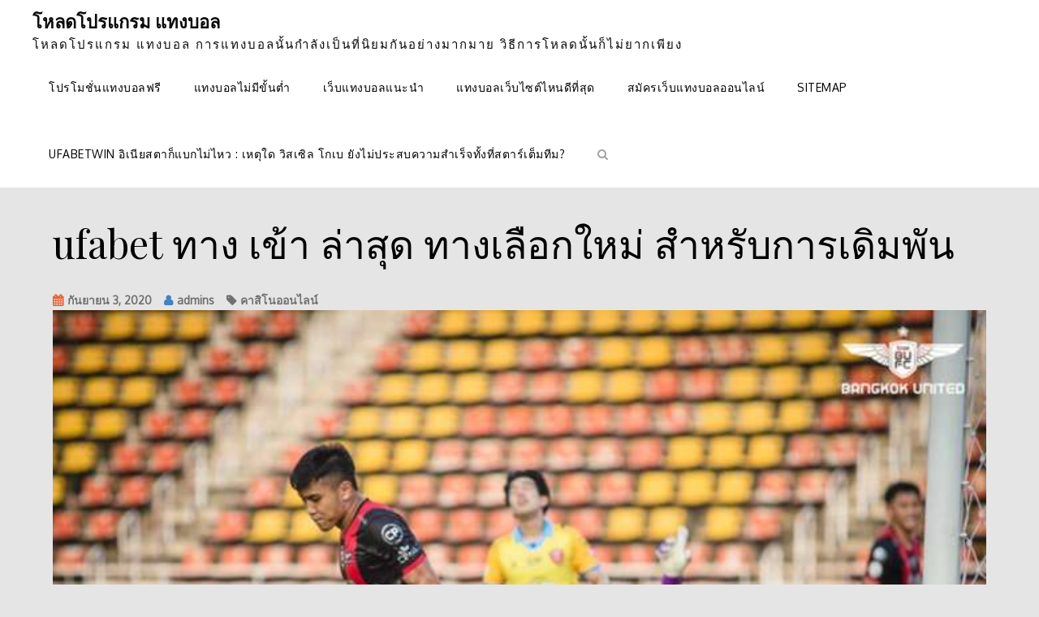

--- FILE ---
content_type: text/html; charset=UTF-8
request_url: https://muratacreative.com/ufabet-%E0%B8%97%E0%B8%B2%E0%B8%87-%E0%B9%80%E0%B8%82%E0%B9%89%E0%B8%B2-%E0%B8%A5%E0%B9%88%E0%B8%B2%E0%B8%AA%E0%B8%B8%E0%B8%94/
body_size: 12261
content:
<!doctype html>
<html lang="th">
<head>
	<meta charset="UTF-8">
	<meta name="viewport" content="width=device-width, initial-scale=1">
	<link rel="profile" href="https://gmpg.org/xfn/11">

	<meta name='robots' content='index, follow, max-image-preview:large, max-snippet:-1, max-video-preview:-1' />

	<!-- This site is optimized with the Yoast SEO plugin v21.3 - https://yoast.com/wordpress/plugins/seo/ -->
	<title>ufabet ทาง เข้า ล่าสุด พร้อมให้บริการตลอด 24ชั่วโมง ด้วยระบบที่ดีเยี่ยม</title>
	<meta name="description" content="ufabet ทาง เข้า ล่าสุด เว็บไซต์ที่มีคุณภาพ และตั้งใจจริงที่จะให้บริการสมาชิก โดยไม่เอารัดเอาเปรียบ เว็บแทงบอล ไหนที่เหมาะสมกับนักพนันคนไทยมากที่สุด" />
	<link rel="canonical" href="https://muratacreative.com/ufabet-ทาง-เข้า-ล่าสุด/" />
	<meta property="og:locale" content="th_TH" />
	<meta property="og:type" content="article" />
	<meta property="og:title" content="ufabet ทาง เข้า ล่าสุด พร้อมให้บริการตลอด 24ชั่วโมง ด้วยระบบที่ดีเยี่ยม" />
	<meta property="og:description" content="ufabet ทาง เข้า ล่าสุด เว็บไซต์ที่มีคุณภาพ และตั้งใจจริงที่จะให้บริการสมาชิก โดยไม่เอารัดเอาเปรียบ เว็บแทงบอล ไหนที่เหมาะสมกับนักพนันคนไทยมากที่สุด" />
	<meta property="og:url" content="https://muratacreative.com/ufabet-ทาง-เข้า-ล่าสุด/" />
	<meta property="og:site_name" content="โหลดโปรแกรม แทงบอล" />
	<meta property="article:published_time" content="2020-09-03T15:48:30+00:00" />
	<meta property="og:image" content="https://muratacreative.com/wp-content/uploads/2020/09/ufabet-ทาง-เข้า-ล่าสุด.jpg" />
	<meta property="og:image:width" content="700" />
	<meta property="og:image:height" content="467" />
	<meta property="og:image:type" content="image/jpeg" />
	<meta name="author" content="admins" />
	<meta name="twitter:card" content="summary_large_image" />
	<meta name="twitter:label1" content="Written by" />
	<meta name="twitter:data1" content="admins" />
	<script type="application/ld+json" class="yoast-schema-graph">{"@context":"https://schema.org","@graph":[{"@type":"WebPage","@id":"https://muratacreative.com/ufabet-%e0%b8%97%e0%b8%b2%e0%b8%87-%e0%b9%80%e0%b8%82%e0%b9%89%e0%b8%b2-%e0%b8%a5%e0%b9%88%e0%b8%b2%e0%b8%aa%e0%b8%b8%e0%b8%94/","url":"https://muratacreative.com/ufabet-%e0%b8%97%e0%b8%b2%e0%b8%87-%e0%b9%80%e0%b8%82%e0%b9%89%e0%b8%b2-%e0%b8%a5%e0%b9%88%e0%b8%b2%e0%b8%aa%e0%b8%b8%e0%b8%94/","name":"ufabet ทาง เข้า ล่าสุด พร้อมให้บริการตลอด 24ชั่วโมง ด้วยระบบที่ดีเยี่ยม","isPartOf":{"@id":"https://muratacreative.com/#website"},"primaryImageOfPage":{"@id":"https://muratacreative.com/ufabet-%e0%b8%97%e0%b8%b2%e0%b8%87-%e0%b9%80%e0%b8%82%e0%b9%89%e0%b8%b2-%e0%b8%a5%e0%b9%88%e0%b8%b2%e0%b8%aa%e0%b8%b8%e0%b8%94/#primaryimage"},"image":{"@id":"https://muratacreative.com/ufabet-%e0%b8%97%e0%b8%b2%e0%b8%87-%e0%b9%80%e0%b8%82%e0%b9%89%e0%b8%b2-%e0%b8%a5%e0%b9%88%e0%b8%b2%e0%b8%aa%e0%b8%b8%e0%b8%94/#primaryimage"},"thumbnailUrl":"https://muratacreative.com/wp-content/uploads/2020/09/ufabet-ทาง-เข้า-ล่าสุด.jpg","datePublished":"2020-09-03T15:48:30+00:00","dateModified":"2020-09-03T15:48:30+00:00","author":{"@id":"https://muratacreative.com/#/schema/person/366ddcaa56ee087c39155a30b58d66e4"},"description":"ufabet ทาง เข้า ล่าสุด เว็บไซต์ที่มีคุณภาพ และตั้งใจจริงที่จะให้บริการสมาชิก โดยไม่เอารัดเอาเปรียบ เว็บแทงบอล ไหนที่เหมาะสมกับนักพนันคนไทยมากที่สุด","breadcrumb":{"@id":"https://muratacreative.com/ufabet-%e0%b8%97%e0%b8%b2%e0%b8%87-%e0%b9%80%e0%b8%82%e0%b9%89%e0%b8%b2-%e0%b8%a5%e0%b9%88%e0%b8%b2%e0%b8%aa%e0%b8%b8%e0%b8%94/#breadcrumb"},"inLanguage":"th","potentialAction":[{"@type":"ReadAction","target":["https://muratacreative.com/ufabet-%e0%b8%97%e0%b8%b2%e0%b8%87-%e0%b9%80%e0%b8%82%e0%b9%89%e0%b8%b2-%e0%b8%a5%e0%b9%88%e0%b8%b2%e0%b8%aa%e0%b8%b8%e0%b8%94/"]}]},{"@type":"ImageObject","inLanguage":"th","@id":"https://muratacreative.com/ufabet-%e0%b8%97%e0%b8%b2%e0%b8%87-%e0%b9%80%e0%b8%82%e0%b9%89%e0%b8%b2-%e0%b8%a5%e0%b9%88%e0%b8%b2%e0%b8%aa%e0%b8%b8%e0%b8%94/#primaryimage","url":"https://muratacreative.com/wp-content/uploads/2020/09/ufabet-ทาง-เข้า-ล่าสุด.jpg","contentUrl":"https://muratacreative.com/wp-content/uploads/2020/09/ufabet-ทาง-เข้า-ล่าสุด.jpg","width":700,"height":467,"caption":"ufabet ทาง เข้า ล่าสุด"},{"@type":"BreadcrumbList","@id":"https://muratacreative.com/ufabet-%e0%b8%97%e0%b8%b2%e0%b8%87-%e0%b9%80%e0%b8%82%e0%b9%89%e0%b8%b2-%e0%b8%a5%e0%b9%88%e0%b8%b2%e0%b8%aa%e0%b8%b8%e0%b8%94/#breadcrumb","itemListElement":[{"@type":"ListItem","position":1,"name":"Home","item":"https://muratacreative.com/"},{"@type":"ListItem","position":2,"name":"ufabet ทาง เข้า ล่าสุด ทางเลือกใหม่ สำหรับการเดิมพัน"}]},{"@type":"WebSite","@id":"https://muratacreative.com/#website","url":"https://muratacreative.com/","name":"โหลดโปรแกรม แทงบอล","description":"โหลดโปรแกรม แทงบอล  การแทงบอลนั้นกำลังเป็นที่นิยมกันอย่างมากมาย วิธีการโหลดนั้นก็ไม่ยากเพียง","potentialAction":[{"@type":"SearchAction","target":{"@type":"EntryPoint","urlTemplate":"https://muratacreative.com/?s={search_term_string}"},"query-input":"required name=search_term_string"}],"inLanguage":"th"},{"@type":"Person","@id":"https://muratacreative.com/#/schema/person/366ddcaa56ee087c39155a30b58d66e4","name":"admins","image":{"@type":"ImageObject","inLanguage":"th","@id":"https://muratacreative.com/#/schema/person/image/","url":"https://secure.gravatar.com/avatar/d29292389497b0e5d1e82eb8b39749e400889f0036857b23f69618041d0c87f9?s=96&d=mm&r=g","contentUrl":"https://secure.gravatar.com/avatar/d29292389497b0e5d1e82eb8b39749e400889f0036857b23f69618041d0c87f9?s=96&d=mm&r=g","caption":"admins"},"url":"https://muratacreative.com/author/admins/"}]}</script>
	<!-- / Yoast SEO plugin. -->


<link rel='dns-prefetch' href='//fonts.googleapis.com' />
<link rel="alternate" type="application/rss+xml" title="โหลดโปรแกรม แทงบอล &raquo; ฟีด" href="https://muratacreative.com/feed/" />
<link rel="alternate" title="oEmbed (JSON)" type="application/json+oembed" href="https://muratacreative.com/wp-json/oembed/1.0/embed?url=https%3A%2F%2Fmuratacreative.com%2Fufabet-%25e0%25b8%2597%25e0%25b8%25b2%25e0%25b8%2587-%25e0%25b9%2580%25e0%25b8%2582%25e0%25b9%2589%25e0%25b8%25b2-%25e0%25b8%25a5%25e0%25b9%2588%25e0%25b8%25b2%25e0%25b8%25aa%25e0%25b8%25b8%25e0%25b8%2594%2F" />
<link rel="alternate" title="oEmbed (XML)" type="text/xml+oembed" href="https://muratacreative.com/wp-json/oembed/1.0/embed?url=https%3A%2F%2Fmuratacreative.com%2Fufabet-%25e0%25b8%2597%25e0%25b8%25b2%25e0%25b8%2587-%25e0%25b9%2580%25e0%25b8%2582%25e0%25b9%2589%25e0%25b8%25b2-%25e0%25b8%25a5%25e0%25b9%2588%25e0%25b8%25b2%25e0%25b8%25aa%25e0%25b8%25b8%25e0%25b8%2594%2F&#038;format=xml" />
<style id='wp-img-auto-sizes-contain-inline-css' type='text/css'>
img:is([sizes=auto i],[sizes^="auto," i]){contain-intrinsic-size:3000px 1500px}
/*# sourceURL=wp-img-auto-sizes-contain-inline-css */
</style>
<style id='wp-emoji-styles-inline-css' type='text/css'>

	img.wp-smiley, img.emoji {
		display: inline !important;
		border: none !important;
		box-shadow: none !important;
		height: 1em !important;
		width: 1em !important;
		margin: 0 0.07em !important;
		vertical-align: -0.1em !important;
		background: none !important;
		padding: 0 !important;
	}
/*# sourceURL=wp-emoji-styles-inline-css */
</style>
<style id='wp-block-library-inline-css' type='text/css'>
:root{--wp-block-synced-color:#7a00df;--wp-block-synced-color--rgb:122,0,223;--wp-bound-block-color:var(--wp-block-synced-color);--wp-editor-canvas-background:#ddd;--wp-admin-theme-color:#007cba;--wp-admin-theme-color--rgb:0,124,186;--wp-admin-theme-color-darker-10:#006ba1;--wp-admin-theme-color-darker-10--rgb:0,107,160.5;--wp-admin-theme-color-darker-20:#005a87;--wp-admin-theme-color-darker-20--rgb:0,90,135;--wp-admin-border-width-focus:2px}@media (min-resolution:192dpi){:root{--wp-admin-border-width-focus:1.5px}}.wp-element-button{cursor:pointer}:root .has-very-light-gray-background-color{background-color:#eee}:root .has-very-dark-gray-background-color{background-color:#313131}:root .has-very-light-gray-color{color:#eee}:root .has-very-dark-gray-color{color:#313131}:root .has-vivid-green-cyan-to-vivid-cyan-blue-gradient-background{background:linear-gradient(135deg,#00d084,#0693e3)}:root .has-purple-crush-gradient-background{background:linear-gradient(135deg,#34e2e4,#4721fb 50%,#ab1dfe)}:root .has-hazy-dawn-gradient-background{background:linear-gradient(135deg,#faaca8,#dad0ec)}:root .has-subdued-olive-gradient-background{background:linear-gradient(135deg,#fafae1,#67a671)}:root .has-atomic-cream-gradient-background{background:linear-gradient(135deg,#fdd79a,#004a59)}:root .has-nightshade-gradient-background{background:linear-gradient(135deg,#330968,#31cdcf)}:root .has-midnight-gradient-background{background:linear-gradient(135deg,#020381,#2874fc)}:root{--wp--preset--font-size--normal:16px;--wp--preset--font-size--huge:42px}.has-regular-font-size{font-size:1em}.has-larger-font-size{font-size:2.625em}.has-normal-font-size{font-size:var(--wp--preset--font-size--normal)}.has-huge-font-size{font-size:var(--wp--preset--font-size--huge)}.has-text-align-center{text-align:center}.has-text-align-left{text-align:left}.has-text-align-right{text-align:right}.has-fit-text{white-space:nowrap!important}#end-resizable-editor-section{display:none}.aligncenter{clear:both}.items-justified-left{justify-content:flex-start}.items-justified-center{justify-content:center}.items-justified-right{justify-content:flex-end}.items-justified-space-between{justify-content:space-between}.screen-reader-text{border:0;clip-path:inset(50%);height:1px;margin:-1px;overflow:hidden;padding:0;position:absolute;width:1px;word-wrap:normal!important}.screen-reader-text:focus{background-color:#ddd;clip-path:none;color:#444;display:block;font-size:1em;height:auto;left:5px;line-height:normal;padding:15px 23px 14px;text-decoration:none;top:5px;width:auto;z-index:100000}html :where(.has-border-color){border-style:solid}html :where([style*=border-top-color]){border-top-style:solid}html :where([style*=border-right-color]){border-right-style:solid}html :where([style*=border-bottom-color]){border-bottom-style:solid}html :where([style*=border-left-color]){border-left-style:solid}html :where([style*=border-width]){border-style:solid}html :where([style*=border-top-width]){border-top-style:solid}html :where([style*=border-right-width]){border-right-style:solid}html :where([style*=border-bottom-width]){border-bottom-style:solid}html :where([style*=border-left-width]){border-left-style:solid}html :where(img[class*=wp-image-]){height:auto;max-width:100%}:where(figure){margin:0 0 1em}html :where(.is-position-sticky){--wp-admin--admin-bar--position-offset:var(--wp-admin--admin-bar--height,0px)}@media screen and (max-width:600px){html :where(.is-position-sticky){--wp-admin--admin-bar--position-offset:0px}}

/*# sourceURL=wp-block-library-inline-css */
</style><style id='global-styles-inline-css' type='text/css'>
:root{--wp--preset--aspect-ratio--square: 1;--wp--preset--aspect-ratio--4-3: 4/3;--wp--preset--aspect-ratio--3-4: 3/4;--wp--preset--aspect-ratio--3-2: 3/2;--wp--preset--aspect-ratio--2-3: 2/3;--wp--preset--aspect-ratio--16-9: 16/9;--wp--preset--aspect-ratio--9-16: 9/16;--wp--preset--color--black: #000000;--wp--preset--color--cyan-bluish-gray: #abb8c3;--wp--preset--color--white: #ffffff;--wp--preset--color--pale-pink: #f78da7;--wp--preset--color--vivid-red: #cf2e2e;--wp--preset--color--luminous-vivid-orange: #ff6900;--wp--preset--color--luminous-vivid-amber: #fcb900;--wp--preset--color--light-green-cyan: #7bdcb5;--wp--preset--color--vivid-green-cyan: #00d084;--wp--preset--color--pale-cyan-blue: #8ed1fc;--wp--preset--color--vivid-cyan-blue: #0693e3;--wp--preset--color--vivid-purple: #9b51e0;--wp--preset--gradient--vivid-cyan-blue-to-vivid-purple: linear-gradient(135deg,rgb(6,147,227) 0%,rgb(155,81,224) 100%);--wp--preset--gradient--light-green-cyan-to-vivid-green-cyan: linear-gradient(135deg,rgb(122,220,180) 0%,rgb(0,208,130) 100%);--wp--preset--gradient--luminous-vivid-amber-to-luminous-vivid-orange: linear-gradient(135deg,rgb(252,185,0) 0%,rgb(255,105,0) 100%);--wp--preset--gradient--luminous-vivid-orange-to-vivid-red: linear-gradient(135deg,rgb(255,105,0) 0%,rgb(207,46,46) 100%);--wp--preset--gradient--very-light-gray-to-cyan-bluish-gray: linear-gradient(135deg,rgb(238,238,238) 0%,rgb(169,184,195) 100%);--wp--preset--gradient--cool-to-warm-spectrum: linear-gradient(135deg,rgb(74,234,220) 0%,rgb(151,120,209) 20%,rgb(207,42,186) 40%,rgb(238,44,130) 60%,rgb(251,105,98) 80%,rgb(254,248,76) 100%);--wp--preset--gradient--blush-light-purple: linear-gradient(135deg,rgb(255,206,236) 0%,rgb(152,150,240) 100%);--wp--preset--gradient--blush-bordeaux: linear-gradient(135deg,rgb(254,205,165) 0%,rgb(254,45,45) 50%,rgb(107,0,62) 100%);--wp--preset--gradient--luminous-dusk: linear-gradient(135deg,rgb(255,203,112) 0%,rgb(199,81,192) 50%,rgb(65,88,208) 100%);--wp--preset--gradient--pale-ocean: linear-gradient(135deg,rgb(255,245,203) 0%,rgb(182,227,212) 50%,rgb(51,167,181) 100%);--wp--preset--gradient--electric-grass: linear-gradient(135deg,rgb(202,248,128) 0%,rgb(113,206,126) 100%);--wp--preset--gradient--midnight: linear-gradient(135deg,rgb(2,3,129) 0%,rgb(40,116,252) 100%);--wp--preset--font-size--small: 13px;--wp--preset--font-size--medium: 20px;--wp--preset--font-size--large: 36px;--wp--preset--font-size--x-large: 42px;--wp--preset--spacing--20: 0.44rem;--wp--preset--spacing--30: 0.67rem;--wp--preset--spacing--40: 1rem;--wp--preset--spacing--50: 1.5rem;--wp--preset--spacing--60: 2.25rem;--wp--preset--spacing--70: 3.38rem;--wp--preset--spacing--80: 5.06rem;--wp--preset--shadow--natural: 6px 6px 9px rgba(0, 0, 0, 0.2);--wp--preset--shadow--deep: 12px 12px 50px rgba(0, 0, 0, 0.4);--wp--preset--shadow--sharp: 6px 6px 0px rgba(0, 0, 0, 0.2);--wp--preset--shadow--outlined: 6px 6px 0px -3px rgb(255, 255, 255), 6px 6px rgb(0, 0, 0);--wp--preset--shadow--crisp: 6px 6px 0px rgb(0, 0, 0);}:where(.is-layout-flex){gap: 0.5em;}:where(.is-layout-grid){gap: 0.5em;}body .is-layout-flex{display: flex;}.is-layout-flex{flex-wrap: wrap;align-items: center;}.is-layout-flex > :is(*, div){margin: 0;}body .is-layout-grid{display: grid;}.is-layout-grid > :is(*, div){margin: 0;}:where(.wp-block-columns.is-layout-flex){gap: 2em;}:where(.wp-block-columns.is-layout-grid){gap: 2em;}:where(.wp-block-post-template.is-layout-flex){gap: 1.25em;}:where(.wp-block-post-template.is-layout-grid){gap: 1.25em;}.has-black-color{color: var(--wp--preset--color--black) !important;}.has-cyan-bluish-gray-color{color: var(--wp--preset--color--cyan-bluish-gray) !important;}.has-white-color{color: var(--wp--preset--color--white) !important;}.has-pale-pink-color{color: var(--wp--preset--color--pale-pink) !important;}.has-vivid-red-color{color: var(--wp--preset--color--vivid-red) !important;}.has-luminous-vivid-orange-color{color: var(--wp--preset--color--luminous-vivid-orange) !important;}.has-luminous-vivid-amber-color{color: var(--wp--preset--color--luminous-vivid-amber) !important;}.has-light-green-cyan-color{color: var(--wp--preset--color--light-green-cyan) !important;}.has-vivid-green-cyan-color{color: var(--wp--preset--color--vivid-green-cyan) !important;}.has-pale-cyan-blue-color{color: var(--wp--preset--color--pale-cyan-blue) !important;}.has-vivid-cyan-blue-color{color: var(--wp--preset--color--vivid-cyan-blue) !important;}.has-vivid-purple-color{color: var(--wp--preset--color--vivid-purple) !important;}.has-black-background-color{background-color: var(--wp--preset--color--black) !important;}.has-cyan-bluish-gray-background-color{background-color: var(--wp--preset--color--cyan-bluish-gray) !important;}.has-white-background-color{background-color: var(--wp--preset--color--white) !important;}.has-pale-pink-background-color{background-color: var(--wp--preset--color--pale-pink) !important;}.has-vivid-red-background-color{background-color: var(--wp--preset--color--vivid-red) !important;}.has-luminous-vivid-orange-background-color{background-color: var(--wp--preset--color--luminous-vivid-orange) !important;}.has-luminous-vivid-amber-background-color{background-color: var(--wp--preset--color--luminous-vivid-amber) !important;}.has-light-green-cyan-background-color{background-color: var(--wp--preset--color--light-green-cyan) !important;}.has-vivid-green-cyan-background-color{background-color: var(--wp--preset--color--vivid-green-cyan) !important;}.has-pale-cyan-blue-background-color{background-color: var(--wp--preset--color--pale-cyan-blue) !important;}.has-vivid-cyan-blue-background-color{background-color: var(--wp--preset--color--vivid-cyan-blue) !important;}.has-vivid-purple-background-color{background-color: var(--wp--preset--color--vivid-purple) !important;}.has-black-border-color{border-color: var(--wp--preset--color--black) !important;}.has-cyan-bluish-gray-border-color{border-color: var(--wp--preset--color--cyan-bluish-gray) !important;}.has-white-border-color{border-color: var(--wp--preset--color--white) !important;}.has-pale-pink-border-color{border-color: var(--wp--preset--color--pale-pink) !important;}.has-vivid-red-border-color{border-color: var(--wp--preset--color--vivid-red) !important;}.has-luminous-vivid-orange-border-color{border-color: var(--wp--preset--color--luminous-vivid-orange) !important;}.has-luminous-vivid-amber-border-color{border-color: var(--wp--preset--color--luminous-vivid-amber) !important;}.has-light-green-cyan-border-color{border-color: var(--wp--preset--color--light-green-cyan) !important;}.has-vivid-green-cyan-border-color{border-color: var(--wp--preset--color--vivid-green-cyan) !important;}.has-pale-cyan-blue-border-color{border-color: var(--wp--preset--color--pale-cyan-blue) !important;}.has-vivid-cyan-blue-border-color{border-color: var(--wp--preset--color--vivid-cyan-blue) !important;}.has-vivid-purple-border-color{border-color: var(--wp--preset--color--vivid-purple) !important;}.has-vivid-cyan-blue-to-vivid-purple-gradient-background{background: var(--wp--preset--gradient--vivid-cyan-blue-to-vivid-purple) !important;}.has-light-green-cyan-to-vivid-green-cyan-gradient-background{background: var(--wp--preset--gradient--light-green-cyan-to-vivid-green-cyan) !important;}.has-luminous-vivid-amber-to-luminous-vivid-orange-gradient-background{background: var(--wp--preset--gradient--luminous-vivid-amber-to-luminous-vivid-orange) !important;}.has-luminous-vivid-orange-to-vivid-red-gradient-background{background: var(--wp--preset--gradient--luminous-vivid-orange-to-vivid-red) !important;}.has-very-light-gray-to-cyan-bluish-gray-gradient-background{background: var(--wp--preset--gradient--very-light-gray-to-cyan-bluish-gray) !important;}.has-cool-to-warm-spectrum-gradient-background{background: var(--wp--preset--gradient--cool-to-warm-spectrum) !important;}.has-blush-light-purple-gradient-background{background: var(--wp--preset--gradient--blush-light-purple) !important;}.has-blush-bordeaux-gradient-background{background: var(--wp--preset--gradient--blush-bordeaux) !important;}.has-luminous-dusk-gradient-background{background: var(--wp--preset--gradient--luminous-dusk) !important;}.has-pale-ocean-gradient-background{background: var(--wp--preset--gradient--pale-ocean) !important;}.has-electric-grass-gradient-background{background: var(--wp--preset--gradient--electric-grass) !important;}.has-midnight-gradient-background{background: var(--wp--preset--gradient--midnight) !important;}.has-small-font-size{font-size: var(--wp--preset--font-size--small) !important;}.has-medium-font-size{font-size: var(--wp--preset--font-size--medium) !important;}.has-large-font-size{font-size: var(--wp--preset--font-size--large) !important;}.has-x-large-font-size{font-size: var(--wp--preset--font-size--x-large) !important;}
/*# sourceURL=global-styles-inline-css */
</style>

<style id='classic-theme-styles-inline-css' type='text/css'>
/*! This file is auto-generated */
.wp-block-button__link{color:#fff;background-color:#32373c;border-radius:9999px;box-shadow:none;text-decoration:none;padding:calc(.667em + 2px) calc(1.333em + 2px);font-size:1.125em}.wp-block-file__button{background:#32373c;color:#fff;text-decoration:none}
/*# sourceURL=/wp-includes/css/classic-themes.min.css */
</style>
<link rel='stylesheet' id='code-manas-fonts-css' href='https://fonts.googleapis.com/css?family=Oxygen%3A+400bold%2C400regular%7CPlayfair+Display%3A+bold%2Cregular&#038;subset=latin%2Clatin-ext' type='text/css' media='all' />
<link rel='stylesheet' id='code-manas-style-css' href='https://muratacreative.com/wp-content/themes/code-manas/style.css?ver=1.2.6' type='text/css' media='all' />
<link rel='stylesheet' id='code-manas-block-style-css' href='https://muratacreative.com/wp-content/themes/code-manas/assets/css/blocks.css?ver=1.2.6' type='text/css' media='all' />
<link rel='stylesheet' id='font-awesome-css' href='https://muratacreative.com/wp-content/themes/code-manas/assets/css/font-awesome.min.css?ver=1.2.6' type='text/css' media='all' />
<script type="text/javascript" src="https://muratacreative.com/wp-includes/js/jquery/jquery.min.js?ver=3.7.1" id="jquery-core-js"></script>
<script type="text/javascript" src="https://muratacreative.com/wp-includes/js/jquery/jquery-migrate.min.js?ver=3.4.1" id="jquery-migrate-js"></script>
<link rel="https://api.w.org/" href="https://muratacreative.com/wp-json/" /><link rel="alternate" title="JSON" type="application/json" href="https://muratacreative.com/wp-json/wp/v2/posts/1813" /><link rel="EditURI" type="application/rsd+xml" title="RSD" href="https://muratacreative.com/xmlrpc.php?rsd" />
<meta name="generator" content="WordPress 6.9" />
<link rel='shortlink' href='https://muratacreative.com/?p=1813' />
		<style type="text/css">
					.site-title a,
			.site-description {
				color: #0a0a0a;
			}
				</style>
		<style type="text/css" id="custom-background-css">
body.custom-background { background-color: #e5e5e5; }
</style>
	<style id="kirki-inline-styles">header#masthead{background-color:#ffffff;}</style></head>

<body data-rsssl=1 class="wp-singular post-template-default single single-post postid-1813 single-format-standard custom-background wp-theme-code-manas code-manas-vertical-tab menu-sticky layout-boxed no-sidebar">


<div id="page" class="hfeed site">
	<a class="skip-link screen-reader-text" href="#content">Skip to content</a>

	<header id="masthead" class="site-header">
		<div class="menu-overlay"></div>
		<div class="container">
			<div class="site-branding">
								<div id="site-identity">
											<p class="site-title"><a href="https://muratacreative.com/" rel="home">โหลดโปรแกรม แทงบอล</a></p>
												<p class="site-description">โหลดโปรแกรม แทงบอล  การแทงบอลนั้นกำลังเป็นที่นิยมกันอย่างมากมาย วิธีการโหลดนั้นก็ไม่ยากเพียง</p>
									</div><!-- .site-identity -->
			</div><!-- .site-branding -->
        					<div id="site-header-menu" class="site-header-menu">
				    <button class="menu-toggle" aria-controls="primary-menu" aria-expanded="false">
	                    <span class="icon"></span>
	                    <span class="menu-label open">Menu</span>
	                    <span class="menu-label close">Close</span>
	                    <svg class="icon icon-close " aria-hidden="true" role="img"> <use href="#icon-close" xmlns:xlink="http://www.w3.org/1999/xlink" xlink:href="#icon-close"></use> </svg>
	                </button>
		        		<nav id="site-navigation" class="main-navigation"><ul id="primary-menu" class="menu nav-menu"><li id="menu-item-33" class="menu-item menu-item-type-post_type menu-item-object-page menu-item-33"><a href="https://muratacreative.com/%e0%b9%82%e0%b8%9b%e0%b8%a3%e0%b9%82%e0%b8%a1%e0%b8%8a%e0%b8%b1%e0%b9%88%e0%b8%99%e0%b9%81%e0%b8%97%e0%b8%87%e0%b8%9a%e0%b8%ad%e0%b8%a5%e0%b8%9f%e0%b8%a3%e0%b8%b5/">โปรโมชั่นแทงบอลฟรี</a></li>
<li id="menu-item-29" class="menu-item menu-item-type-post_type menu-item-object-page menu-item-29"><a href="https://muratacreative.com/%e0%b9%81%e0%b8%97%e0%b8%87%e0%b8%9a%e0%b8%ad%e0%b8%a5%e0%b9%84%e0%b8%a1%e0%b9%88%e0%b8%a1%e0%b8%b5%e0%b8%82%e0%b8%b1%e0%b9%89%e0%b8%99%e0%b8%95%e0%b9%88%e0%b8%b3/">แทงบอลไม่มีขั้นต่ำ</a></li>
<li id="menu-item-30" class="menu-item menu-item-type-post_type menu-item-object-page menu-item-30"><a href="https://muratacreative.com/%e0%b9%80%e0%b8%a7%e0%b9%87%e0%b8%9a%e0%b9%81%e0%b8%97%e0%b8%87%e0%b8%9a%e0%b8%ad%e0%b8%a5%e0%b9%81%e0%b8%99%e0%b8%b0%e0%b8%99%e0%b8%b3/">เว็บแทงบอลแนะนำ</a></li>
<li id="menu-item-31" class="menu-item menu-item-type-post_type menu-item-object-page menu-item-31"><a href="https://muratacreative.com/%e0%b9%81%e0%b8%97%e0%b8%87%e0%b8%9a%e0%b8%ad%e0%b8%a5%e0%b9%80%e0%b8%a7%e0%b9%87%e0%b8%9a%e0%b9%84%e0%b8%8b%e0%b8%95%e0%b9%8c%e0%b9%84%e0%b8%ab%e0%b8%99%e0%b8%94%e0%b8%b5%e0%b8%97%e0%b8%b5%e0%b9%88/">แทงบอลเว็บไซต์ไหนดีที่สุด</a></li>
<li id="menu-item-32" class="menu-item menu-item-type-post_type menu-item-object-page menu-item-32"><a href="https://muratacreative.com/%e0%b8%aa%e0%b8%a1%e0%b8%b1%e0%b8%84%e0%b8%a3%e0%b9%80%e0%b8%a7%e0%b9%87%e0%b8%9a%e0%b9%81%e0%b8%97%e0%b8%87%e0%b8%9a%e0%b8%ad%e0%b8%a5%e0%b8%ad%e0%b8%ad%e0%b8%99%e0%b9%84%e0%b8%a5%e0%b8%99%e0%b9%8c/">สมัครเว็บแทงบอลออนไลน์</a></li>
<li id="menu-item-34" class="menu-item menu-item-type-custom menu-item-object-custom menu-item-34"><a href="https://muratacreative.com/sitemap_index.xml">SITEMAP</a></li>
<li id="menu-item-5066" class="menu-item menu-item-type-post_type menu-item-object-page menu-item-5066"><a href="https://muratacreative.com/ufabetwin-%e0%b8%ad%e0%b8%b4%e0%b9%80%e0%b8%99%e0%b8%b5%e0%b8%a2%e0%b8%aa%e0%b8%95%e0%b8%b2%e0%b8%81%e0%b9%87%e0%b9%81%e0%b8%9a%e0%b8%81%e0%b9%84%e0%b8%a1%e0%b9%88%e0%b9%84%e0%b8%ab%e0%b8%a7-%e0%b9%80%e0%b8%ab%e0%b8%95%e0%b8%b8%e0%b9%83%e0%b8%94-%e0%b8%a7%e0%b8%b4%e0%b8%aa%e0%b9%80%e0%b8%8b%e0%b8%b4%e0%b8%a5-%e0%b9%82%e0%b8%81%e0%b9%80%e0%b8%9a-%e0%b8%a2%e0%b8%b1%e0%b8%87%e0%b9%84%e0%b8%a1%e0%b9%88%e0%b8%9b%e0%b8%a3%e0%b8%b0%e0%b8%aa%e0%b8%9a%e0%b8%84%e0%b8%a7%e0%b8%b2%e0%b8%a1%e0%b8%aa%e0%b8%b3%e0%b9%80%e0%b8%a3%e0%b9%87%e0%b8%88%e0%b8%97%e0%b8%b1%e0%b9%89%e0%b8%87%e0%b8%97%e0%b8%b5%e0%b9%88%e0%b8%aa%e0%b8%95%e0%b8%b2%e0%b8%a3%e0%b9%8c%e0%b9%80%e0%b8%95%e0%b9%87%e0%b8%a1%e0%b8%97%e0%b8%b5%e0%b8%a1/">UFABETWIN อิเนียสตาก็แบกไม่ไหว : เหตุใด วิสเซิล โกเบ ยังไม่ประสบความสำเร็จทั้งที่สตาร์เต็มทีม?</a></li>
<li>
		  		<a href="#" id="togglesearchbar"> <i class="fa fa-search" aria-hidden="true"></i> </a>
				<div class="search-form-nav" id="top-search" style="display:none">
					<form role="search" method="get" class="search-form" action="https://muratacreative.com/">
				<label>
					<span class="screen-reader-text">ค้นหาสำหรับ:</span>
					<input type="search" class="search-field" placeholder="ค้นหา &hellip;" value="" name="s" />
				</label>
				<input type="submit" class="search-submit" value="ค้นหา" />
			</form>               
				</div>
		  	</li></ul></nav>		    	</div><!-- #site-header-menu -->
		    		</div><!-- .container -->
	</header><!-- #masthead -->

	
	
	<main id="main" class="site-main" role="main">
		<div id="content" class="site-content">
			<div class="container">
				<div id="primary" class="content-area">
					<div class="primary-inner-wrapper">

					
<article id="post-1813" class="post-1813 post type-post status-publish format-standard has-post-thumbnail hentry category-7" style="opacity: 1;">
	<header class="entry-header">
		<h1 class="entry-title">ufabet ทาง เข้า ล่าสุด ทางเลือกใหม่ สำหรับการเดิมพัน</h1>	</header><!-- .entry-header -->

			<div class="bottom-entry-meta-wrapper">
			<div class="entry-meta">
				<span class="posted-on"><a href="https://muratacreative.com/ufabet-%e0%b8%97%e0%b8%b2%e0%b8%87-%e0%b9%80%e0%b8%82%e0%b9%89%e0%b8%b2-%e0%b8%a5%e0%b9%88%e0%b8%b2%e0%b8%aa%e0%b8%b8%e0%b8%94/" rel="bookmark"><time class="entry-date published updated" datetime="2020-09-03T15:48:30+00:00">กันยายน 3, 2020</time></a></span><span class="author vcard"><a class="url fn n" href="https://muratacreative.com/author/admins/">admins</a></span><span class="blog-type-category"><a href="https://muratacreative.com/category/%e0%b8%84%e0%b8%b2%e0%b8%aa%e0%b8%b4%e0%b9%82%e0%b8%99%e0%b8%ad%e0%b8%ad%e0%b8%99%e0%b9%84%e0%b8%a5%e0%b8%99%e0%b9%8c/" rel="category tag">คาสิโนออนไลน์</a></span>			</div><!-- .entry-meta -->
		</div>
	
	
			<div class="post-thumbnail">
				<img width="700" height="467" src="https://muratacreative.com/wp-content/uploads/2020/09/ufabet-ทาง-เข้า-ล่าสุด.jpg" class="attachment-post-thumbnail size-post-thumbnail wp-post-image" alt="ufabet ทาง เข้า ล่าสุด" decoding="async" fetchpriority="high" srcset="https://muratacreative.com/wp-content/uploads/2020/09/ufabet-ทาง-เข้า-ล่าสุด.jpg 700w, https://muratacreative.com/wp-content/uploads/2020/09/ufabet-ทาง-เข้า-ล่าสุด-300x200.jpg 300w" sizes="(max-width: 700px) 100vw, 700px" />			</div><!-- .post-thumbnail -->

		
	<div class="entry-content">
		<h2><span style="color: #ff6600;">ufabet ทาง เข้า ล่าสุด <b>มีเกมพนันที่ มายอยู่ภายใต้ การนำของ เว็บออนไลน์ยูฟ่าเบท</b></span></h2>
<p><strong><span style="color: #ff6600;">ufabet ทาง เข้า ล่าสุด</span></strong> <span style="font-weight: 400;">เป็นเว็บตรง ไม่ผ่านเอเย่นต์ จึงเป็นเว็บ ที่สามารถทำ ประโยชน์ให้ แก่เหล่าสมาชิก มากกว่าเว็บอื่น ๆ และเป็นเว็บ ที่มีคุณภาพ ได้รับความเชื่อถือ สถานะมั่นคง มีโปรโมชั่นดี ๆ  <a href="https://www.ufabetwins.com/%E0%B8%AA%E0%B8%B9%E0%B8%95%E0%B8%A3%E0%B8%9A%E0%B8%B2%E0%B8%84%E0%B8%B2%E0%B8%A3%E0%B9%88%E0%B8%B2/"><strong>บาคาร่า</strong></a></span></p>
<p><span style="font-weight: 400;"> ที่มานำเสนอ เป็นอย่างมาก สำหรับเว็บ ufabet android นี้ และมีเกมพนันใหม่ ๆ มาให้ใช้บริการ สำหรับนักพนัน รุ่นใหม่ก็คือ ไก่ชนออนไลน์ ซึ่งเป็นเว็บออนไลน์ ที่ให้บริการ ครบวงจรตลอด 24 ชั่วโมง</span></p>
<p><span style="font-weight: 400;">อีกด้วย </span><span style="font-weight: 400;">ซึ่งเว็บพนันออนไลน์ แห่งนี้ เส้นทางเข้า สำหรับเว็บหลัก อย่างยูฟ่าเบส ซึ่งถ้าพูดถึง ชื่อยูฟ่าเบทนี้ ทุกคนสามารถเชื่อถือ มีความมั่นคง และมีศักยภาพ ครบถ้วนทุกด้าน ในการให้บริการ แก่เหล้า</span></p>
<p><span style="font-weight: 400;"> คนที่ชื่นชอบ ในการเดิมพัน เป็นอย่างดี ซึ่ง เว็บออนไลน์ ufabet android ก็มีบริการเทียบเท่า เว็บหลักเลยทีเดียว มี เกมพนันให้ เลือกมากมายหลายชนิด และมีชื่อเสียง ที่ไม่เคยด่างพร้อย ทำให้เหล่า</span></p>
<p><span style="font-weight: 400;"> นักพนันทุกคน ที่มาใช้บริการย้อน กลับมาใช้ บริการอยู่ตลอด และได้รับความนิยม อยู่ตลอดเสมอมา ด้วยความซื่อสัตย์ จริงใจ ฝากถอน รวดเร็วทันใจภายใน 3 นาที ไม่ต้องรอนานให้ เสียอารมณ์ และมี  <a href="https://www.ufabetwins.com/%E0%B9%81%E0%B8%97%E0%B8%87%E0%B8%9A%E0%B8%AD%E0%B8%A5%E0%B8%AA%E0%B9%80%E0%B8%95%E0%B9%87%E0%B8%9B/"><strong>แทงบอลสเต็ป</strong></a></span></p>
<p><a href="https://www.ufabetwins.com/"><img decoding="async" class="aligncenter wp-image-1814 size-medium" src="https://muratacreative.com/wp-content/uploads/2020/09/UFABET-300x169.jpg" alt="UFABET" width="300" height="169" srcset="https://muratacreative.com/wp-content/uploads/2020/09/UFABET-300x169.jpg 300w, https://muratacreative.com/wp-content/uploads/2020/09/UFABET.jpg 500w" sizes="(max-width: 300px) 100vw, 300px" /></a></p>
<h3><strong><span style="color: #ff6600;">ระบบออนไลน์ กับการถ่ายทอดสด ผ่านช่องทางนี้ ควบคู่กันไป </span></strong></h3>
<p><span style="font-weight: 400;">โปรโมชั่น พิเศษอย่างมากมาย ให้แก่ผู้ใช้บริการ เพื่ออำนวยความสะดวก ในการเดิมพัน ให้แต่ละครั้งอีกด้วย ในการทำเงินในเว็บ ออนไลน์แห่งนี้ </span><span style="font-weight: 400;">และด้วยทีมงาน ที่มีคุณภาพ และมีประสบการณ์ ที่ยาวนาน</span></p>
<p><span style="font-weight: 400;"> กับการให้ บริการในเรื่อง การพนัน เป็นอย่างมาก ทำให้มีการพัฒนารูปแบบต่างๆ ในการให้ บริการแก่เราสมาชิก ให้มีความสะดวก สบายมากขึ้นกว่า แต่ก่อนอีกด้วย ไม่ว่าจะเป็นช่องทาง การพนันที่นำ  <a href="https://muratacreative.com/%e0%b8%a7%e0%b8%b4%e0%b8%98%e0%b8%b5%e0%b8%aa%e0%b8%a1%e0%b8%b1%e0%b8%84%e0%b8%a3%e0%b8%9a%e0%b8%b2%e0%b8%84%e0%b8%b2%e0%b8%a3%e0%b9%88%e0%b8%b2/"><strong>วิธีสมัครบาคาร่า</strong></a></span></p>
<p><span style="font-weight: 400;"> เอาเครื่องมือ อิเล็กทรอนิกส์ มาเชื่อมต่อ เดินผ่านอินเตอร์เน็ต ก็สามารถ เล่นพนันออนไลน์ ได้ๆ ผ่านหน้าจอมือถือ หรือคอมพิวเตอร์และ Notebook ได้ง่าย ๆ อีกด้วย การสมัครก็ สะดวกสบาย เพียงแค่</span></p>
<p><img decoding="async" class="size-medium wp-image-1815" src="https://muratacreative.com/wp-content/uploads/2020/09/ufabet-ทาง-เข้า-ล่าสุด-300x200.jpg" alt="ufabet ทาง เข้า ล่าสุด" width="300" height="200" srcset="https://muratacreative.com/wp-content/uploads/2020/09/ufabet-ทาง-เข้า-ล่าสุด-300x200.jpg 300w, https://muratacreative.com/wp-content/uploads/2020/09/ufabet-ทาง-เข้า-ล่าสุด.jpg 700w" sizes="(max-width: 300px) 100vw, 300px" /></p>
<h4><strong><span style="color: #ff6600;">ด้วยการที่เปิดให้บริการมาเป็นระยะเวลายาวนาน การเงินที่แข็งแกร่ง </span></strong></h4>
<p><span style="font-weight: 400;">แจ้งความต้องการ ผ่าน Call Center หรือ สมัครทาง Line ก็ทำได้ง่าย ๆ แจ้งข้อมูล ชื่อเบอร์โทร บัญชีธนาคาร ที่เป็นชื่อเดียวกับลูกค้า โดยเป็นจริง แล้วทำการโอนเงิน เข้าระบบ ทาง Call Center หรือ LINE</span></p>
<p><span style="font-weight: 400;"> ทีมงานก็ จะทำการตรวจสอบ อย่างรวดเร็ว เพื่อจัดส่ง username และ password ให้กับลูกค้า ก็เป็นอันเสร็จ รวดเร็วทันใจ ในการสมัครเข้าใช้บริการ </span><span style="font-weight: 400;"> จะเห็นได้ว่า อุตสาหกรรม การพนันได้ มีมากขึ้น ว่าแต่ก่อน</span></p>
<p><span style="font-weight: 400;">มากและ ด้วยการนำเทคโนโลยี สมัยใหม่ มาใช้ กับการเดิมพัน ด้วยทำให้เกิดเว็บ พนันออนไลน์ต่าง ๆ เกิดขึ้นมากมาย ทำให้เหล่า สมาชิกหรือ คนที่สนใจเกิด ความสับสนลังเล กับการเลือก เว็บไซต์ออนไลน์</span></p>
<p><span style="font-weight: 400;"> ที่ดี และมีคุณภาพ กับการ เข้ามาเป็นสมาชิก เราคือทางเลือกที่ดี ที่สุดในขณะนี้ เพื่อมาบริการ และสร้างโอกาสดี ๆ ให้ท่านเลือก ใช้บริการกับเรา ด้วยทีมงาน ที่เป็นมืออาชีพคอย ให้บริการอยู่ตลอดเวลา เก็บเงิน </span><span style="font-weight: 400;">ครบครัน ครบวงจรที่สุด และมีโปรโมชั่น ที่ทำให้ท่าน มีประโยชน์อย่างสูงสุด ในการเล่นพนันออนไลน์ ทำให้เงินที่ ท่านเสียไปไม่สูญเปล่า อย่างแน่นอน กับเว็บ ufabet android นี้</span></p>
<p>&nbsp;</p>
	</div><!-- .entry-content -->
</article><!-- #post-1813 -->

					</div><!--primary content area-->
				
	<nav class="navigation post-navigation" aria-label="เรื่อง">
		<h2 class="screen-reader-text">เมนูนำทาง เรื่อง</h2>
		<div class="nav-links"><div class="nav-previous"><a href="https://muratacreative.com/ufabetwins-%e0%b8%87%e0%b8%b9%e0%b9%80%e0%b8%aa%e0%b8%99%e0%b8%ad-%e0%b9%80%e0%b8%9b%e0%b8%a3%e0%b8%b4%e0%b8%8b%e0%b8%b4%e0%b8%8a-%e0%b9%81%e0%b8%99%e0%b8%9a%e0%b8%8b%e0%b8%b7%e0%b9%89%e0%b8%ad/" rel="prev">UFABETWINS งูเสนอ &#8220;เปริซิช&#8221; แนบซื้อ &#8216;เอ็นดอมเบเล่&#8217; จากเล้าไก่</a></div><div class="nav-next"><a href="https://muratacreative.com/%e0%b9%80%e0%b8%a7%e0%b9%87%e0%b8%9a%e0%b8%9e%e0%b8%99%e0%b8%b1%e0%b8%99%e0%b8%ad%e0%b8%ad%e0%b8%99%e0%b9%84%e0%b8%a5%e0%b8%99%e0%b9%8c-%e0%b8%9d%e0%b8%b2%e0%b8%81%e0%b8%96%e0%b8%ad%e0%b8%99%e0%b9%84/" rel="next">เว็บพนันออนไลน์ ฝากถอนไม่มีขั้นต่ำ สร้างโอกาสที่ดีที่สุด</a></div></div>
	</nav>				</div>
							</div>
		</div>
	</main>

		<div id="footer-widgets">
			<div class="container">
										<div class="footer-widget-area col-sm-12">
							
		<aside id="recent-posts-3" class="widget footer-menu">
		<h3 class="widget-title">เรื่องล่าสุด</h3>
		<ul>
											<li>
					<a href="https://muratacreative.com/ufabet%e0%b8%9e%e0%b8%99%e0%b8%b1%e0%b8%99%e0%b8%9a%e0%b8%ad%e0%b8%a5%e0%b9%84%e0%b8%a1%e0%b9%88%e0%b8%a1%e0%b8%b5%e0%b8%82%e0%b8%b1%e0%b9%89%e0%b8%99%e0%b8%95%e0%b9%89%e0%b8%b3/">UFABETพนันบอลไม่มีขั้นต้ำไม่ต้องเทิร์น ให้ทุกการเดิมพันเป็นไปอย่างอิสระ</a>
									</li>
											<li>
					<a href="https://muratacreative.com/%e0%b9%82%e0%b8%9b%e0%b8%a3%e0%b9%82%e0%b8%a1%e0%b8%8a%e0%b8%b1%e0%b9%88%e0%b8%99%e0%b9%81%e0%b8%97%e0%b8%87%e0%b8%9a%e0%b8%ad%e0%b8%a5ufabet/">โปรโมชั่นแทงบอลUFABET ช่องทางที่ยอดเยี่ยมสามารถเข้าสู่วงการพนันได้</a>
									</li>
											<li>
					<a href="https://muratacreative.com/%e0%b9%80%e0%b8%a7%e0%b9%87%e0%b8%9a%e0%b8%95%e0%b8%a3%e0%b8%87%e0%b8%95%e0%b9%88%e0%b8%b2%e0%b8%87%e0%b8%9b%e0%b8%a3%e0%b8%b0%e0%b9%80%e0%b8%97%e0%b8%a8%e0%b8%94%e0%b8%b5%e0%b8%97%e0%b8%b5%e0%b9%88%e0%b8%aa%e0%b8%b8%e0%b8%94ufabet/">เว็บตรงต่างประเทศดีที่สุดUFABET มีข้อดีอย่างไรบ้างที่ทำให้แตกต่างจากเว็บพนันอื่น?</a>
									</li>
											<li>
					<a href="https://muratacreative.com/%e0%b9%81%e0%b8%97%e0%b8%87%e0%b8%9a%e0%b8%ad%e0%b8%a5%e0%b8%ad%e0%b8%ad%e0%b8%99%e0%b9%84%e0%b8%a5%e0%b8%99%e0%b9%8c%e0%b8%9f%e0%b8%a3%e0%b8%b5ufabet/">แทงบอลออนไลน์ฟรีUFABET เว็บพนันบอล เรทดี ถอนไว</a>
									</li>
											<li>
					<a href="https://muratacreative.com/ufabet%e0%b9%80%e0%b8%a7%e0%b9%87%e0%b8%9a%e0%b8%95%e0%b8%a3%e0%b8%87%e0%b8%9d%e0%b8%b2%e0%b8%81%e0%b9%84%e0%b8%a1%e0%b9%88%e0%b8%a1%e0%b8%b5%e0%b8%82%e0%b8%b1%e0%b9%89%e0%b8%99%e0%b8%95%e0%b9%88%e0%b8%b3/">UFABETเว็บตรงฝากไม่มีขั้นต่ำ แทงบอลออนไลน์ฟรีไม่มีค่าใช้จ่าย</a>
									</li>
					</ul>

		</aside>						</div>
								</div><!-- .container -->
		</div>
	
	<footer id="colophon" class="site-footer" role="contentinfo">
		<div class="container">
			<div class="site-footer-inner">
				<div class="site-footer-left">
					<div class="copyright">
						Copyright &#169; All rights reserved					</div><!-- .copyright -->
				</div> <!-- .site-footer-left -->
							</div><!-- site-footer-inner -->
		</div><!-- .container -->
	</footer><!-- #colophon -->

			<a href="#" id="scroll-top" title="scroll-top">&uarr;</a>
	
</div><!-- #page -->

<script type="speculationrules">
{"prefetch":[{"source":"document","where":{"and":[{"href_matches":"/*"},{"not":{"href_matches":["/wp-*.php","/wp-admin/*","/wp-content/uploads/*","/wp-content/*","/wp-content/plugins/*","/wp-content/themes/code-manas/*","/*\\?(.+)"]}},{"not":{"selector_matches":"a[rel~=\"nofollow\"]"}},{"not":{"selector_matches":".no-prefetch, .no-prefetch a"}}]},"eagerness":"conservative"}]}
</script>
<script type="text/javascript" src="https://muratacreative.com/wp-content/themes/code-manas/assets/js/navigation.js?ver=1.2.6" id="code-manas-navigation-js"></script>
<script type="text/javascript" src="https://muratacreative.com/wp-content/themes/code-manas/assets/js/skip-link-focus-fix.js?ver=1.2.6" id="code-manas-skip-link-focus-fix-js"></script>
<script type="text/javascript" src="https://muratacreative.com/wp-content/themes/code-manas/assets/js/js-cookie.min.js?ver=2.2.1" id="js-cookie-js"></script>
<script type="text/javascript" src="https://muratacreative.com/wp-content/themes/code-manas/assets/js/custom.js?ver=1.2.6" id="code-manas-custom-js"></script>
<script id="wp-emoji-settings" type="application/json">
{"baseUrl":"https://s.w.org/images/core/emoji/17.0.2/72x72/","ext":".png","svgUrl":"https://s.w.org/images/core/emoji/17.0.2/svg/","svgExt":".svg","source":{"concatemoji":"https://muratacreative.com/wp-includes/js/wp-emoji-release.min.js?ver=6.9"}}
</script>
<script type="module">
/* <![CDATA[ */
/*! This file is auto-generated */
const a=JSON.parse(document.getElementById("wp-emoji-settings").textContent),o=(window._wpemojiSettings=a,"wpEmojiSettingsSupports"),s=["flag","emoji"];function i(e){try{var t={supportTests:e,timestamp:(new Date).valueOf()};sessionStorage.setItem(o,JSON.stringify(t))}catch(e){}}function c(e,t,n){e.clearRect(0,0,e.canvas.width,e.canvas.height),e.fillText(t,0,0);t=new Uint32Array(e.getImageData(0,0,e.canvas.width,e.canvas.height).data);e.clearRect(0,0,e.canvas.width,e.canvas.height),e.fillText(n,0,0);const a=new Uint32Array(e.getImageData(0,0,e.canvas.width,e.canvas.height).data);return t.every((e,t)=>e===a[t])}function p(e,t){e.clearRect(0,0,e.canvas.width,e.canvas.height),e.fillText(t,0,0);var n=e.getImageData(16,16,1,1);for(let e=0;e<n.data.length;e++)if(0!==n.data[e])return!1;return!0}function u(e,t,n,a){switch(t){case"flag":return n(e,"\ud83c\udff3\ufe0f\u200d\u26a7\ufe0f","\ud83c\udff3\ufe0f\u200b\u26a7\ufe0f")?!1:!n(e,"\ud83c\udde8\ud83c\uddf6","\ud83c\udde8\u200b\ud83c\uddf6")&&!n(e,"\ud83c\udff4\udb40\udc67\udb40\udc62\udb40\udc65\udb40\udc6e\udb40\udc67\udb40\udc7f","\ud83c\udff4\u200b\udb40\udc67\u200b\udb40\udc62\u200b\udb40\udc65\u200b\udb40\udc6e\u200b\udb40\udc67\u200b\udb40\udc7f");case"emoji":return!a(e,"\ud83e\u1fac8")}return!1}function f(e,t,n,a){let r;const o=(r="undefined"!=typeof WorkerGlobalScope&&self instanceof WorkerGlobalScope?new OffscreenCanvas(300,150):document.createElement("canvas")).getContext("2d",{willReadFrequently:!0}),s=(o.textBaseline="top",o.font="600 32px Arial",{});return e.forEach(e=>{s[e]=t(o,e,n,a)}),s}function r(e){var t=document.createElement("script");t.src=e,t.defer=!0,document.head.appendChild(t)}a.supports={everything:!0,everythingExceptFlag:!0},new Promise(t=>{let n=function(){try{var e=JSON.parse(sessionStorage.getItem(o));if("object"==typeof e&&"number"==typeof e.timestamp&&(new Date).valueOf()<e.timestamp+604800&&"object"==typeof e.supportTests)return e.supportTests}catch(e){}return null}();if(!n){if("undefined"!=typeof Worker&&"undefined"!=typeof OffscreenCanvas&&"undefined"!=typeof URL&&URL.createObjectURL&&"undefined"!=typeof Blob)try{var e="postMessage("+f.toString()+"("+[JSON.stringify(s),u.toString(),c.toString(),p.toString()].join(",")+"));",a=new Blob([e],{type:"text/javascript"});const r=new Worker(URL.createObjectURL(a),{name:"wpTestEmojiSupports"});return void(r.onmessage=e=>{i(n=e.data),r.terminate(),t(n)})}catch(e){}i(n=f(s,u,c,p))}t(n)}).then(e=>{for(const n in e)a.supports[n]=e[n],a.supports.everything=a.supports.everything&&a.supports[n],"flag"!==n&&(a.supports.everythingExceptFlag=a.supports.everythingExceptFlag&&a.supports[n]);var t;a.supports.everythingExceptFlag=a.supports.everythingExceptFlag&&!a.supports.flag,a.supports.everything||((t=a.source||{}).concatemoji?r(t.concatemoji):t.wpemoji&&t.twemoji&&(r(t.twemoji),r(t.wpemoji)))});
//# sourceURL=https://muratacreative.com/wp-includes/js/wp-emoji-loader.min.js
/* ]]> */
</script>

<script defer src="https://static.cloudflareinsights.com/beacon.min.js/vcd15cbe7772f49c399c6a5babf22c1241717689176015" integrity="sha512-ZpsOmlRQV6y907TI0dKBHq9Md29nnaEIPlkf84rnaERnq6zvWvPUqr2ft8M1aS28oN72PdrCzSjY4U6VaAw1EQ==" data-cf-beacon='{"version":"2024.11.0","token":"7808788569aa41e9b4238b7aca023f4e","r":1,"server_timing":{"name":{"cfCacheStatus":true,"cfEdge":true,"cfExtPri":true,"cfL4":true,"cfOrigin":true,"cfSpeedBrain":true},"location_startswith":null}}' crossorigin="anonymous"></script>
</body>
</html>


--- FILE ---
content_type: text/css
request_url: https://muratacreative.com/wp-content/themes/code-manas/style.css?ver=1.2.6
body_size: 11792
content:
/*!
Theme Name: Code Manas
Theme URI: https://www.codemanas.com/downloads/code-manas/
Author: codemanas
Author URI: https://www.codemanas.com/
Description: Code Manas is a simple WordPress blog theme. With simple and aesthetic design, this theme showcases the blogs in the most effective and simplest way. Being compatible with Kirki, this theme provides rich experiences for the WordPress Customizer using best coding practices. This themes comes with many theme options for a normal user to customize the theme the way one wants.
Version: 1.2.6
License: GNU General Public License v2 or later
License URI: http://www.gnu.org/licenses/gpl-2.0.html
Tested up to: 5.3
Requires PHP: 5.4
Text Domain: code-manas
Tags: custom-background, custom-logo, custom-menu, featured-images, threaded-comments, translation-ready, two-columns, left-sidebar, right-sidebar, blog

This theme, like WordPress, is licensed under the GPL.
Use it to make something cool, have fun, and share what you've learned with others.

Code Manas is based on Underscores https://underscores.me/, (C) 2012-2017 Automattic, Inc.
Underscores is distributed under the terms of the GNU GPL v2 or later.

Normalizing styles have been helped along thanks to the fine work of
Nicolas Gallagher and Jonathan Neal https://necolas.github.io/normalize.css/
*/
/*--------------------------------------------------------------
>>> TABLE OF CONTENTS:
----------------------------------------------------------------
# Normalize
# Typography
# Elements
# Forms
# Navigation
  ## Links
  ## Menus
  ##comments and navigation
# Accessibility
# Alignments
# Clearings
# Widgets
# Content
  ## Posts and pages
  ## Comments
# Infinite scroll
# Media
  ## Captions
  ## Galleries
# Layout
# Sections
  ## Header image
--------------------------------------------------------------*/
/*--------------------------------------------------------------
#. Normalize
--------------------------------------------------------------*/

html {
    font-family: 'Oxygen', sans-serif;
    -webkit-text-size-adjust: 100%;
    -ms-text-size-adjust: 100%;
}

body {
    margin: 0;
}

article,
aside,
details,
figcaption,
figure,
footer,
header,
main,
menu,
nav,
section,
summary {
    display: block;
}

audio,
canvas,
progress,
video {
    display: inline-block;
    vertical-align: baseline;
}

audio:not([controls]) {
    display: none;
    height: 0;
}

[hidden],
template {
    display: none;
}

a {
    background-color: transparent;
}

a:active,
a:hover {
    outline: 0;
}

b,
strong {
    font-weight: bold;
}

dfn {
    font-style: italic;
}

mark {
    background: #ff0;
    color: #000;
}

small {
    font-size: 80%;
}

sub,
sup {
    font-size: 75%;
    line-height: 0;
    position: relative;
    vertical-align: baseline;
}

sup {
    top: -0.5em;
}

sub {
    bottom: -0.25em;
}

img {
    border: 0;
}

svg:not(:root) {
    overflow: hidden;
}

svg {
    width: 16px;
    height: 15px;
    vertical-align: middle;
}

figure {
    margin: 1em 40px;
}

hr {
    box-sizing: content-box;
    height: 0;
}

pre {
    overflow: auto;
}

code,
kbd,
pre,
samp {
    font-family: monospace, monospace;
    font-size: 1em;
}

button,
input,
optgroup,
select,
textarea {
    color: inherit;
    font: inherit;
    margin: 0;
}

button {
    overflow: visible;
}

button,
select {
    text-transform: none;
}

button,
html input[type="button"],
input[type="reset"],
input[type="submit"] {
    -webkit-appearance: button;
    cursor: pointer;
}

button[disabled],
html input[disabled] {
    cursor: default;
}

button::-moz-focus-inner,
input::-moz-focus-inner {
    border: 0;
    padding: 0;
}

input {
    line-height: normal;
}

input[type="checkbox"],
input[type="radio"] {
    box-sizing: border-box;
    padding: 0;
}

input[type="number"]::-webkit-inner-spin-button,
input[type="number"]::-webkit-outer-spin-button {
    height: auto;
}

input[type="search"] {
    -webkit-appearance: textfield;
    box-sizing: content-box;
}

input[type="search"]::-webkit-search-cancel-button,
input[type="search"]::-webkit-search-decoration {
    -webkit-appearance: none;
}

fieldset {
    border: 1px solid #c0c0c0;
    margin: 0 2px;
    padding: 0.35em 0.625em 0.75em;
}

legend {
    border: 0;
    padding: 0;
}

textarea {
    overflow: auto;
}

optgroup {
    font-weight: bold;
}

table {
    border-collapse: collapse;
    border-spacing: 0;
}

td,
th {
    padding: 0;
}

tr {
    border-bottom: 1px solid #e5e5e5;
    text-align: left;
}

table caption {
    background-color: transparent;
    border: 1px solid #e5e5e5;
    border-bottom: none;
    padding: 1em;
    text-align: center;
    text-transform: uppercase;
}

table th a {
    color: #000;
}

/*--------------------------------------------------------------
 Typography
--------------------------------------------------------------*/

button,
input,
select,
textarea {
    color: #666;
    font-size: 14px;
    line-height: 1.6;
}

body {
    font-family: 'Oxygen', sans-serif;
    color: #707070;
    font-size: 16px;
    line-height: 1.6;
    margin: 0;
}

h1,
h2,
h3,
h4,
h5,
h6 {
    margin: 0 0 20px 0;
    color: #000;
    font-weight: 500;
    font-family: 'Playfair Display', serif;
}

h1 {
    font-size: 48px;
}

h2 {
    font-size: 32px;
}

h3 {
    font-size: 22px;
}

h4 {
    font-size: 20px;
}

h5 {
    font-size: 16px;
}

h6 {
    font-size: 14px;
}

p {
    margin: 0 0 15px 0;
}

dfn,
cite,
em,
i {
    font-style: italic;
}

blockquote {
    margin: 0;
    padding: 30px 5px 5px 0px;
}

blockquote p {
    margin: 0 0 1em;
    font-style: italic;
}

address {
    margin: 0 0 1.5em;
}

pre {
    background: #f7f7f7;
    font-family: "Courier 10 Pitch", Courier, monospace;
    font-size: 15px;
    font-size: 0.9375rem;
    line-height: 1.6;
    margin-bottom: 1.6em;
    max-width: 100%;
    overflow: auto;
    padding: 1.6em;
    white-space: pre;
    white-space: pre-wrap;
    word-wrap: break-word;
}

code,
kbd,
tt,
var {
    font-family: Monaco, Consolas, "Andale Mono", "DejaVu Sans Mono", monospace;
    font-size: 15px;
    font-size: 0.9375rem;
}

abbr,
acronym {
    border-bottom: 1px dotted #666;
    cursor: help;
}

mark,
ins {
    background: #fff9c0;
    text-decoration: none;
}

big {
    font-size: 125%;
}

/*--------------------------------------------------------------
 Elements
--------------------------------------------------------------*/

html {
    box-sizing: border-box;
}

*,
*::before,
*::after { /* Inherit box-sizing to make it easier to change the property for components that leverage other behavior; see http://css-tricks.com/inheriting-box-sizing-probably-slightly-better-best-practice/ */
    box-sizing: inherit;
}

body {
    background-color: #fff; /* Fallback for when there is no custom background color defined. */
    word-wrap: break-word;
}

blockquote,
q {
    quotes: "" "";
    position: relative;
}

blockquote:before {
    position: absolute;
    left: -40px;
    top: -10px;
}

blockquote::before {
    content: "\201C";
}

blockquote::before, q::before {
    font-size: 4.90rem;
    font-weight: 700;
    font-family: 'Playfair Display', serif;
}

hr {
    background-color: #ddd;
    border: 0;
    height: 1px;
    margin-bottom: 1.5em;
}

ul,
ol {
    margin: 0 0 1.5em 3em;
}

ul {
    list-style: disc;
}

ol {
    list-style: decimal;
}

li > ul,
li > ol {
    margin-bottom: 0;
    margin-left: 1.5em;
}

ul, ol {
    margin: 0 0 0.5em 1em;
    padding: 0;
}

dt {
    font-weight: bold;
}

dd {
    margin: 0 1.5em 1.5em;
}

img {
    height: auto; /* Make sure images are scaled correctly. */
    max-width: 100%; /* Adhere to container width. */
    vertical-align: middle;
}

figure {
    margin: 1em 0;
    /* Extra wide images within figure tags don't overflow the content area. */
}

table {
    margin: 0 0 1.5em;
    width: 100%;
    table-layout: fixed;
    border: 1px solid #e5e5e5;
}

td, th {
    padding: 5px 10px;
}

/*--------------------------------------------------------------
#Forms
--------------------------------------------------------------*/
button, a.button, input[type="button"], input[type="reset"], input[type="submit"] {
    display: inline-block;
    font-size: 16px;
    margin: 10px;
    padding: 10px 30px;
    color: #ffffff;
    border-radius: 0px;
    background: #c8836e;
    border: none;
}

a.button {
    min-width: 150px;
}

button:hover,
a.button:hover,
input[type="button"]:hover,
input[type="reset"]:hover,
input[type="submit"]:hover {
    background-color: #e66239;
    border-color: transparent;
    color: #fff;
}

button:focus,
input[type="button"]:focus,
input[type="reset"]:focus,
input[type="submit"]:focus,
button:active,
input[type="button"]:active,
input[type="reset"]:active,
input[type="submit"]:active {
    outline: none;
}

input[type="text"],
input[type="email"],
input[type="url"],
input[type="password"],
input[type="search"],
textarea,
select {
    color: #666;
    border: 1px solid #ddd;
}

input[type="text"]:focus,
input[type="email"]:focus,
input[type="url"]:focus,
input[type="password"]:focus,
input[type="search"]:focus,
textarea:focus {
    color: #111;
    outline: none;
}

input[type="text"],
input[type="email"],
input[type="url"],
input[type="password"],
input[type="search"] {
    padding: 10px 0 10px 15px;
}

select {
    width: 100%;
    padding: 5px;
}

textarea {
    padding: 10px;
    width: 100%;
}

.form-submit input#submit {
    margin: 20px 0 10px 0;
}

.form-submit {
    text-align: center;
}

.wpcf7 p {
    margin-top: 0;
    margin-bottom: 20px;
}

.wpcf7 input[type="submit"] {
    width: 100%;
}

/*--------------------------------------------------------------
#. Navigation
--------------------------------------------------------------*/
/*--------------------------------------------------------------
#.#. Links
--------------------------------------------------------------*/

a {
    color: #c8836e;
    outline: none;
    text-decoration: inherit;
}

a:visited {
    color: #e76239;
}

a:hover,
a:focus,
a:active {
    color: #e66239;
}

a:focus {
    outline: inherit;
}

a:hover,
a:active {
    outline: 0;
}

a.more-link {
    margin-top: 10px;
    display: inline-block;
    padding: 7px 13px;
    background: #e76239;
    color: #fff;
    position: relative;
    z-index: 0;
    font-size: 16px;
    font-weight: 500;
}

a.more-link:hover {
    background: #000;
}

/*----reset---*/

.clearfix:before,
.clearfix:after {
    clear: both;
    content: "";
    display: table;
}

.clearfix:after {
    clear: both;
}

.clearfix {
    zoom: 1;
}

.container:before,
.container:after {
    display: table;
    content: "";
}

.container:after {
    clear: both;
}

.container {
    width: 1230px;
    padding-right: 15px;
    padding-left: 15px;
    margin-right: auto;
    margin-left: auto;
}

body.layout-boxed #content .container {
    padding: 0 40px;
}

@media only screen and (max-width: 1400px) {
    .container {
        max-width: 1230px;
    }
}

@media only screen and (max-width: 1300px) {
    .container {
        width: 97% !important;
        padding: 0 15px;
    }
}

@media only screen and (max-width: 1300px) {
    .container {
        width: 97% !important;
        padding: 0 15px;
    }
}

.container-fluid {
    padding-right: 15px;
    padding-left: 15px;
    margin-right: auto;
    margin-left: auto;
}

.col-xs-1, .col-sm-1, .col-md-1, .col-lg-1, .col-xs-2, .col-sm-2, .col-md-2, .col-lg-2, .col-xs-3, .col-sm-3, .col-md-3, .col-lg-3, .col-xs-4, .col-sm-4, .col-md-4, .col-lg-4, .col-xs-5, .col-sm-5, .col-md-5, .col-lg-5, .col-xs-6, .col-sm-6, .col-md-6, .col-lg-6, .col-xs-7, .col-sm-7, .col-md-7, .col-lg-7, .col-xs-8, .col-sm-8, .col-md-8, .col-lg-8, .col-xs-9, .col-sm-9, .col-md-9, .col-lg-9, .col-xs-10, .col-sm-10, .col-md-10, .col-lg-10, .col-xs-11, .col-sm-11, .col-md-11, .col-lg-11, .col-xs-12, .col-sm-12, .col-md-12, .col-lg-12 {
    position: relative;
    min-height: 1px;
    padding-right: 15px;
    padding-left: 15px;
}

.col-xs-1, .col-xs-2, .col-xs-3, .col-xs-4, .col-xs-5, .col-xs-6, .col-xs-7, .col-xs-8, .col-xs-9, .col-xs-10, .col-xs-11, .col-xs-12 {
    float: left;
}

.col-xs-12 {
    width: 100%;
}

.col-xs-11 {
    width: 91.66666667%;
}

.col-xs-10 {
    width: 83.33333333%;
}

.col-xs-9 {
    width: 75%;
}

.col-xs-8 {
    width: 66.66666667%;
}

.col-xs-7 {
    width: 58.33333333%;
}

.col-xs-6 {
    width: 50%;
}

.col-xs-5 {
    width: 41.66666667%;
}

.col-xs-4 {
    width: 33.33333333%;
}

.col-xs-3 {
    width: 25%;
}

.col-xs-2 {
    width: 16.66666667%;
}

.col-xs-1 {
    width: 8.33333333%;
}

.col-xs-pull-12 {
    right: 100%;
}

.col-xs-pull-11 {
    right: 91.66666667%;
}

.col-xs-pull-10 {
    right: 83.33333333%;
}

.col-xs-pull-9 {
    right: 75%;
}

.col-xs-pull-8 {
    right: 66.66666667%;
}

.col-xs-pull-7 {
    right: 58.33333333%;
}

.col-xs-pull-6 {
    right: 50%;
}

.col-xs-pull-5 {
    right: 41.66666667%;
}

.col-xs-pull-4 {
    right: 33.33333333%;
}

.col-xs-pull-3 {
    right: 25%;
}

.col-xs-pull-2 {
    right: 16.66666667%;
}

.col-xs-pull-1 {
    right: 8.33333333%;
}

.col-xs-pull-0 {
    right: auto;
}

.col-xs-push-12 {
    left: 100%;
}

.col-xs-push-11 {
    left: 91.66666667%;
}

.col-xs-push-10 {
    left: 83.33333333%;
}

.col-xs-push-9 {
    left: 75%;
}

.col-xs-push-8 {
    left: 66.66666667%;
}

.col-xs-push-7 {
    left: 58.33333333%;
}

.col-xs-push-6 {
    left: 50%;
}

.col-xs-push-5 {
    left: 41.66666667%;
}

.col-xs-push-4 {
    left: 33.33333333%;
}

.col-xs-push-3 {
    left: 25%;
}

.col-xs-push-2 {
    left: 16.66666667%;
}

.col-xs-push-1 {
    left: 8.33333333%;
}

.col-xs-push-0 {
    left: auto;
}

.col-xs-offset-12 {
    margin-left: 100%;
}

.col-xs-offset-11 {
    margin-left: 91.66666667%;
}

.col-xs-offset-10 {
    margin-left: 83.33333333%;
}

.col-xs-offset-9 {
    margin-left: 75%;
}

.col-xs-offset-8 {
    margin-left: 66.66666667%;
}

.col-xs-offset-7 {
    margin-left: 58.33333333%;
}

.col-xs-offset-6 {
    margin-left: 50%;
}

.col-xs-offset-5 {
    margin-left: 41.66666667%;
}

.col-xs-offset-4 {
    margin-left: 33.33333333%;
}

.col-xs-offset-3 {
    margin-left: 25%;
}

.col-xs-offset-2 {
    margin-left: 16.66666667%;
}

.col-xs-offset-1 {
    margin-left: 8.33333333%;
}

.col-xs-offset-0 {
    margin-left: 0;
}

@media (min-width: 768px) {
    .col-sm-1, .col-sm-2, .col-sm-3, .col-sm-4, .col-sm-5, .col-sm-6, .col-sm-7, .col-sm-8, .col-sm-9, .col-sm-10, .col-sm-11, .col-sm-12 {
        float: left;
    }

    .col-sm-12 {
        width: 100%;
    }

    .col-sm-11 {
        width: 91.66666667%;
    }

    .col-sm-10 {
        width: 83.33333333%;
    }

    .col-sm-9 {
        width: 75%;
    }

    .col-sm-8 {
        width: 66.66666667%;
    }

    .col-sm-7 {
        width: 58.33333333%;
    }

    .col-sm-6 {
        width: 50%;
    }

    .col-sm-5 {
        width: 41.66666667%;
    }

    .col-sm-4 {
        width: 33.33333333%;
    }

    .col-sm-3 {
        width: 25%;
    }

    .col-sm-2 {
        width: 16.66666667%;
    }

    .col-sm-1 {
        width: 8.33333333%;
    }

    .col-sm-pull-12 {
        right: 100%;
    }

    .col-sm-pull-11 {
        right: 91.66666667%;
    }

    .col-sm-pull-10 {
        right: 83.33333333%;
    }

    .col-sm-pull-9 {
        right: 75%;
    }

    .col-sm-pull-8 {
        right: 66.66666667%;
    }

    .col-sm-pull-7 {
        right: 58.33333333%;
    }

    .col-sm-pull-6 {
        right: 50%;
    }

    .col-sm-pull-5 {
        right: 41.66666667%;
    }

    .col-sm-pull-4 {
        right: 33.33333333%;
    }

    .col-sm-pull-3 {
        right: 25%;
    }

    .col-sm-pull-2 {
        right: 16.66666667%;
    }

    .col-sm-pull-1 {
        right: 8.33333333%;
    }

    .col-sm-pull-0 {
        right: auto;
    }

    .col-sm-push-12 {
        left: 100%;
    }

    .col-sm-push-11 {
        left: 91.66666667%;
    }

    .col-sm-push-10 {
        left: 83.33333333%;
    }

    .col-sm-push-9 {
        left: 75%;
    }

    .col-sm-push-8 {
        left: 66.66666667%;
    }

    .col-sm-push-7 {
        left: 58.33333333%;
    }

    .col-sm-push-6 {
        left: 50%;
    }

    .col-sm-push-5 {
        left: 41.66666667%;
    }

    .col-sm-push-4 {
        left: 33.33333333%;
    }

    .col-sm-push-3 {
        left: 25%;
    }

    .col-sm-push-2 {
        left: 16.66666667%;
    }

    .col-sm-push-1 {
        left: 8.33333333%;
    }

    .col-sm-push-0 {
        left: auto;
    }

    .col-sm-offset-12 {
        margin-left: 100%;
    }

    .col-sm-offset-11 {
        margin-left: 91.66666667%;
    }

    .col-sm-offset-10 {
        margin-left: 83.33333333%;
    }

    .col-sm-offset-9 {
        margin-left: 75%;
    }

    .col-sm-offset-8 {
        margin-left: 66.66666667%;
    }

    .col-sm-offset-7 {
        margin-left: 58.33333333%;
    }

    .col-sm-offset-6 {
        margin-left: 50%;
    }

    .col-sm-offset-5 {
        margin-left: 41.66666667%;
    }

    .col-sm-offset-4 {
        margin-left: 33.33333333%;
    }

    .col-sm-offset-3 {
        margin-left: 25%;
    }

    .col-sm-offset-2 {
        margin-left: 16.66666667%;
    }

    .col-sm-offset-1 {
        margin-left: 8.33333333%;
    }

    .col-sm-offset-0 {
        margin-left: 0;
    }
}

@media (min-width: 992px) {
    .col-md-1, .col-md-2, .col-md-3, .col-md-4, .col-md-5, .col-md-6, .col-md-7, .col-md-8, .col-md-9, .col-md-10, .col-md-11, .col-md-12 {
        float: left;
    }

    .col-md-12 {
        width: 100%;
    }

    .col-md-11 {
        width: 91.66666667%;
    }

    .col-md-10 {
        width: 83.33333333%;
    }

    .col-md-9 {
        width: 75%;
    }

    .col-md-8 {
        width: 66.66666667%;
    }

    .col-md-7 {
        width: 58.33333333%;
    }

    .col-md-6 {
        width: 50%;
    }

    .col-md-5 {
        width: 41.66666667%;
    }

    .col-md-4 {
        width: 33.33333333%;
    }

    .col-md-3 {
        width: 25%;
    }

    .col-md-2 {
        width: 16.66666667%;
    }

    .col-md-1 {
        width: 8.33333333%;
    }

    .col-md-pull-12 {
        right: 100%;
    }

    .col-md-pull-11 {
        right: 91.66666667%;
    }

    .col-md-pull-10 {
        right: 83.33333333%;
    }

    .col-md-pull-9 {
        right: 75%;
    }

    .col-md-pull-8 {
        right: 66.66666667%;
    }

    .col-md-pull-7 {
        right: 58.33333333%;
    }

    .col-md-pull-6 {
        right: 50%;
    }

    .col-md-pull-5 {
        right: 41.66666667%;
    }

    .col-md-pull-4 {
        right: 33.33333333%;
    }

    .col-md-pull-3 {
        right: 25%;
    }

    .col-md-pull-2 {
        right: 16.66666667%;
    }

    .col-md-pull-1 {
        right: 8.33333333%;
    }

    .col-md-pull-0 {
        right: auto;
    }

    .col-md-push-12 {
        left: 100%;
    }

    .col-md-push-11 {
        left: 91.66666667%;
    }

    .col-md-push-10 {
        left: 83.33333333%;
    }

    .col-md-push-9 {
        left: 75%;
    }

    .col-md-push-8 {
        left: 66.66666667%;
    }

    .col-md-push-7 {
        left: 58.33333333%;
    }

    .col-md-push-6 {
        left: 50%;
    }

    .col-md-push-5 {
        left: 41.66666667%;
    }

    .col-md-push-4 {
        left: 33.33333333%;
    }

    .col-md-push-3 {
        left: 25%;
    }

    .col-md-push-2 {
        left: 16.66666667%;
    }

    .col-md-push-1 {
        left: 8.33333333%;
    }

    .col-md-push-0 {
        left: auto;
    }

    .col-md-offset-12 {
        margin-left: 100%;
    }

    .col-md-offset-11 {
        margin-left: 91.66666667%;
    }

    .col-md-offset-10 {
        margin-left: 83.33333333%;
    }

    .col-md-offset-9 {
        margin-left: 75%;
    }

    .col-md-offset-8 {
        margin-left: 66.66666667%;
    }

    .col-md-offset-7 {
        margin-left: 58.33333333%;
    }

    .col-md-offset-6 {
        margin-left: 50%;
    }

    .col-md-offset-5 {
        margin-left: 41.66666667%;
    }

    .col-md-offset-4 {
        margin-left: 33.33333333%;
    }

    .col-md-offset-3 {
        margin-left: 25%;
    }

    .col-md-offset-2 {
        margin-left: 16.66666667%;
    }

    .col-md-offset-1 {
        margin-left: 8.33333333%;
    }

    .col-md-offset-0 {
        margin-left: 0;
    }
}

@media (min-width: 1200px) {
    .col-lg-1, .col-lg-2, .col-lg-3, .col-lg-4, .col-lg-5, .col-lg-6, .col-lg-7, .col-lg-8, .col-lg-9, .col-lg-10, .col-lg-11, .col-lg-12 {
        float: left;
    }

    .col-lg-12 {
        width: 100%;
    }

    .col-lg-11 {
        width: 91.66666667%;
    }

    .col-lg-10 {
        width: 83.33333333%;
    }

    .col-lg-9 {
        width: 75%;
    }

    .col-lg-8 {
        width: 66.66666667%;
    }

    .col-lg-7 {
        width: 58.33333333%;
    }

    .col-lg-6 {
        width: 50%;
    }

    .col-lg-5 {
        width: 41.66666667%;
    }

    .col-lg-4 {
        width: 33.33333333%;
    }

    .col-lg-3 {
        width: 25%;
    }

    .col-lg-2 {
        width: 16.66666667%;
    }

    .col-lg-1 {
        width: 8.33333333%;
    }

    .col-lg-pull-12 {
        right: 100%;
    }

    .col-lg-pull-11 {
        right: 91.66666667%;
    }

    .col-lg-pull-10 {
        right: 83.33333333%;
    }

    .col-lg-pull-9 {
        right: 75%;
    }

    .col-lg-pull-8 {
        right: 66.66666667%;
    }

    .col-lg-pull-7 {
        right: 58.33333333%;
    }

    .col-lg-pull-6 {
        right: 50%;
    }

    .col-lg-pull-5 {
        right: 41.66666667%;
    }

    .col-lg-pull-4 {
        right: 33.33333333%;
    }

    .col-lg-pull-3 {
        right: 25%;
    }

    .col-lg-pull-2 {
        right: 16.66666667%;
    }

    .col-lg-pull-1 {
        right: 8.33333333%;
    }

    .col-lg-pull-0 {
        right: auto;
    }

    .col-lg-push-12 {
        left: 100%;
    }

    .col-lg-push-11 {
        left: 91.66666667%;
    }

    .col-lg-push-10 {
        left: 83.33333333%;
    }

    .col-lg-push-9 {
        left: 75%;
    }

    .col-lg-push-8 {
        left: 66.66666667%;
    }

    .col-lg-push-7 {
        left: 58.33333333%;
    }

    .col-lg-push-6 {
        left: 50%;
    }

    .col-lg-push-5 {
        left: 41.66666667%;
    }

    .col-lg-push-4 {
        left: 33.33333333%;
    }

    .col-lg-push-3 {
        left: 25%;
    }

    .col-lg-push-2 {
        left: 16.66666667%;
    }

    .col-lg-push-1 {
        left: 8.33333333%;
    }

    .col-lg-push-0 {
        left: auto;
    }

    .col-lg-offset-12 {
        margin-left: 100%;
    }

    .col-lg-offset-11 {
        margin-left: 91.66666667%;
    }

    .col-lg-offset-10 {
        margin-left: 83.33333333%;
    }

    .col-lg-offset-9 {
        margin-left: 75%;
    }

    .col-lg-offset-8 {
        margin-left: 66.66666667%;
    }

    .col-lg-offset-7 {
        margin-left: 58.33333333%;
    }

    .col-lg-offset-6 {
        margin-left: 50%;
    }

    .col-lg-offset-5 {
        margin-left: 41.66666667%;
    }

    .col-lg-offset-4 {
        margin-left: 33.33333333%;
    }

    .col-lg-offset-3 {
        margin-left: 25%;
    }

    .col-lg-offset-2 {
        margin-left: 16.66666667%;
    }

    .col-lg-offset-1 {
        margin-left: 8.33333333%;
    }

    .col-lg-offset-0 {
        margin-left: 0;
    }
}

/*--------------------------------------------------------------
## Site branding
--------------------------------------------------------------*/

.site-header {
    background-color: #fff;
    transition: padding 0.2s ease-in-out 0s;
    clear: both;
    z-index: 999;
}

.nav-shrink .site-header {
    background-color: #fff;
}

.nav-shrink .site-header {
    position: fixed;
    top: 0;
    left: 0;
    right: 0;
    width: 100%;
    box-shadow: 0 1px 20px 2px #d2d1d1;
}

.menu-sticky .site-header {
    transition: all 0.3s ease-in-out;
    position: fixed;
    width: 100%;
    top: 0;
}

.admin-bar.menu-sticky .site-header {
    top: 32px;
}

.custom-logo-link,
#site-identity {
    float: left;
    margin-right: 15px;
}

.centered-header .site-header .container {
    width: 100% !important;
    max-width: 100%;
    padding: 0;
    margin: 0;
}

.centered-header .custom-logo-link, .centered-header #site-identity {
    float: none;
    text-align: center;
    margin: 0 auto;
}

.centered-header .site-branding {
    text-align: center;
    padding-bottom: 17px;
    border-bottom: 1px solid #ddd;
}

.custom-logo-link img {
    vertical-align: middle;
    margin-top: 17px;
    webkit-transition: 0.4s ease-in-out;
    -moz-transition: 0.4s ease-in-out;
    -ms-transition: 0.4s ease-in-out;
    -o-transition: 0.4s ease-in-out;
    transition: 0.4s ease-in-out;
}

.nav-shrink .custom-logo-link img {
    max-width: 75%;
    margin-top: 12px;
}

.site-title {
    margin-bottom: 0;
    font-size: 22px;
    line-height: 1.5;
    margin-bottom: 0;
    text-transform: uppercase;
    margin-top: 10px;
}

.site-description {
    color: #e66239;
    font-size: 15px;
    font-style: inherit;
    font-weight: 400;
    letter-spacing: 2px;
    margin: 0;
}

.site-title a {
    color: #000;
    font-weight: bold;
}

/*--------------------------------------------------------------
## Menus
--------------------------------------------------------------*/
.icon {
    background-color: #000;
    width: 22px;
    height: 2px;
    position: absolute;
    display: inline-block;
    left: 0;
    top: 50%;
    bottom: auto;
    right: auto;
    transform: translateX(-50%) translateY(-50%) translateZ(0) rotate(0deg) scale(1);
    -o-transform: translateX(-50%) translateY(-50%) translateZ(0) rotate(0deg) scale(1);
    -ms-transform: translateX(-50%) translateY(-50%) translateZ(0) rotate(0deg) scale(1);
    -moz-transform: translateX(-50%) translateY(-50%) translateZ(0) rotate(0deg) scale(1);
    -webkit-transform: translateX(-50%) translateY(-50%) translateZ(0) rotate(0deg) scale(1);
    -webkit-transition: all 0.4s ease-out;
    -moz-transition: all 0.4s ease-out;
    -o-transition: all 0.4s ease-out;
    -ms-transition: all 0.4s ease-out;
    transition: all 0.4s ease-out;
}

.icon::after, .icon::before {
    content: '';
    top: 0;
    right: 0;
    -webkit-transition: all 0.6s ease-out;
    -moz-transition: all 0.6s ease-out;
    -o-transition: all 0.6s ease-out;
    -ms-transition: all 0.6s ease-out;
    transition: all 0.6s ease-out;
}

.icon, .icon::after, .icon::before {
    width: 22px;
    height: 2px;
    position: absolute;
}

.icon::before {
    transform: translateX(0) translateY(-6px) translateZ(0) rotate(0deg) scale(1);
    -o-transform: translateX(0) translateY(-6px) translateZ(0) rotate(0deg) scale(1);
    -ms-transform: translateX(0) translateY(-6px) translateZ(0) rotate(0deg) scale(1);
    -moz-transform: translateX(0) translateY(-6px) translateZ(0) rotate(0deg) scale(1);
    -webkit-transform: translateX(0) translateY(-6px) translateZ(0) rotate(0deg) scale(1);
    background-color: #000;
}

.icon::after {
    transform: translateX(0) translateY(6px) translateZ(0) rotate(0deg) scale(1);
    -o-transform: translateX(0) translateY(6px) translateZ(0) rotate(0deg) scale(1);
    -ms-transform: translateX(0) translateY(6px) translateZ(0) rotate(0deg) scale(1);
    -moz-transform: translateX(0) translateY(6px) translateZ(0) rotate(0deg) scale(1);
    -webkit-transform: translateX(0) translateY(6px) translateZ(0) rotate(0deg) scale(1);
    background-color: #000;
}

.site-header-menu {
    float: right;
    position: relative;
}

.centered-header .site-header-menu {
    float: none;
    width: 100%;
    text-align: center;
}

.main-navigation ul {
    display: block;
    margin: 0;
    padding: 0;
}

.main-navigation ul ul,
.page-menu-wrapper ul ul {
    background-color: #fff;
    box-shadow: 0 0 4px 2px #ddd;
    left: -9999px;
    margin: 0;
    min-width: 220px;
    position: absolute;
    top: 70px;
    opacity: 0;
    z-index: -9999;
    transition: opacity 0.4s ease-in-out 0s;
}

.nav-shrink .main-navigation ul ul {
    top: 60px;
}

.nav-shrink .main-navigation ul ul ul {
    top: 0;
}

.main-navigation ul ul ul,
.page-menu-wrapper ul ul ul {
    right: 100%;
    top: 0;
    box-shadow: 0 0 4px 2px #ddd;
    left: inherit;
}

.main-navigation ul ul ul::after,
.page-menu-wrapper ul ul ul::after {
    content: none;
}

.main-navigation li {
    position: relative;
    display: inline-block;
    margin-bottom: 0;
    float: left;
}

.centered-header .main-navigation li {
    float: none;
}

.main-navigation ul > li:hover > ul,
.page-menu-wrapper ul > li:hover > ul {
    opacity: 1;
    left: 0;
    z-index: 9999;
}

.main-navigation ul ul ul ul,
.page-menu-wrapper ul ul ul ul {
    display: none;
}

.main-navigation ul ul ul li:hover > ul,
.page-menu-wrapper ul ul ul li:hover > ul {
    display: block;
}

.main-navigation ul ul li:hover > ul,
.page-menu-wrapper ul ul li:hover > ul {
    opacity: 1;
    right: 100%;
    left: inherit;
}

.main-navigation ul ul::after,
.page-menu-wrapper ul ul::after {
    content: "";
    display: block;
    position: absolute;
    top: -8px;
    border-left: 1px solid #f1f0f0;
    border-top: 1px solid #f1f0f0;
    z-index: 9999;
    left: 32px;
    transform: rotate(45deg);
    background: #fff;
    height: 15px;
    width: 15px;
}

.main-navigation li li,
.page-menu-wrapper li li {
    float: none;
    display: block;
}

.main-navigation ul li li:first-child > a,
.page-menu-wrapper ul li li:first-child > a {
    border-left: none;
}

.main-navigation ul li a {
    color: #000;
    display: block;
    font-size: 14px;
    padding: 30px 20px;
    z-index: 99;
    font-weight: 500;
    text-transform: uppercase;
    letter-spacing: 0.5px;
    webkit-transition: all 0.3s ease-in-out;
    -moz-transition: all 0.3s ease-in-out;
    -ms-transition: all 0.3s ease-in-out;
    -o-transition: all 0.3s ease-in-out;
    transition: all 0.3s ease-in-out;
}

a#togglesearchbar {
    color: #a3a3a3;
}

a#togglesearchbar:hover {
    color: #e66239;
}

.nav-shrink .main-navigation ul li a {
    padding: 20px 20px;
}

.main-navigation ul ul a {
    border-bottom: 1px solid #f1f1ee;
    transition: padding 0.2s ease-in-out 0s;
    color: #000;
    height: auto;
    padding: 15px 15px 15px 30px;
    text-align: left;
    text-transform: uppercase;
}

.nav-shrink .main-navigation ul ul a {
    padding: 15px 15px 15px 25px;
}

.main-navigation ul ul li:last-child > a {
    border: none;
}

.main-navigation ul li.menu-item-has-children > a,
.main-navigation ul li.page_item_has_children > a {
    /*padding-right: 25px;*/
}

.main-navigation ul li.menu-item-has-children > a::after,
.main-navigation ul li.page_item_has_children > a::after,
.page-menu-wrapper ul li.menu-item-has-children > a::after,
.page-menu-wrapper ul li.page_item_has_children > a::after {
    content: "\f107";
    font-family: FontAwesome;
    margin-left: 7px;
}

.main-navigation ul li li.menu-item-has-children > a::after,
.main-navigation ul li li.page_item_has_children > a::after,
.page-menu-wrapper ul li li.menu-item-has-children > a::after,
.page-menu-wrapper ul li li.page_item_has_children > a::after {
    content: "\f104";
    top: 15px;
    left: 10px;
    margin-right: 10px;
    float: left;
    right: inherit;
    margin-left: 0;
}

.main-navigation ul li.menu-item-has-childrenv > a,
.main-navigation ul li.page_item_has_children > a {
    padding-right: 30px;
}

.main-navigation li > a:hover,
.main-navigation li.current-menu-item > a,
.main-navigation li.current_page_item > a,
.main-navigation li:hover > a {
    color: #e66239;
}

.main-navigation li li.current-menu-item > a::before,
.main-navigation li li > a:hover::before,
.main-navigation li.current_page_item > a::before,
.main-navigation li li:hover > a::before {
    display: none;
}

.main-navigation .menu-toggle,
.main-navigation .dropdown-toggle {
    display: none;
}

div#top-search {
    display: none;
    width: 250px;
    float: right;
    padding: 10px;
    position: absolute;
    right: 0;
    top: 70px;
    z-index: 9999;
    background: #fff;
    border-top: 1px solid #ddd;
    box-shadow: 0px 1px 4px #ddd;
}

div#top-search:after {
    content: "";
    display: block;
    position: absolute;
    top: -8px;
    border-left: 1px solid #f1f0f0;
    border-top: 1px solid #f1f0f0;
    z-index: 9999;
    right: 20px;
    transform: rotate(45deg);
    background: #fff;
    height: 15px;
    width: 15px;
}

.nav-shrink div#top-search {
    top: 62px;
}

div#top-search form.search-form {
    text-align: right;
    position: relative;
}

.search-form label {
    margin-bottom: 0;
    position: relative;
}

.search-form .search-field {
    -webkit-box-sizing: border-box;
    -moz-box-sizing: border-box;
    -o-box-sizing: border-box;
    -ms-box-sizing: border-box;
    box-sizing: border-box;
    display: block;
    width: 100%;
    vertical-align: top;
    margin-bottom: 0;
    line-height: 45px;
    height: 45px
}

.search-form .search-submit, .search-form .search-submit:visited {
    background: #e66239;
    border: none;
    color: #fff;
    height: 45px;
    width: auto;
    padding: 0px 45px;
    font-size: 14px;
    text-transform: none;
    margin: 0px 10px 0px 4px;
    position: absolute;
    top: 20px;
    right: 0;
    display: none;
}

.search-form .search-field {
    background-color: #efefef;
    border: 1px solid #ddd;
    color: #b4b4b4;
}

.blog #primary .entry-meta {
    margin-bottom: 20px;
}

/*--------------------------------------------------------------
## Comment and Post Navigation
--------------------------------------------------------------*/

a.comment-reply-link {
    font-weight: normal;
    color: #c8836e;
}

a.comment-reply-link:hover {
    color: #e66239;
}

a.comment-reply-link:hover:after {
    background: #e66239;
    color: #fff;
}

a.comment-reply-link:after {
    content: "\f112";
    font-family: fontawesome;
    background: #c8836e;
    color: #fff;
    padding: 5px;
    font-size: 16px;
    margin-left: 10px;
}

.post-navigation-wrapper {
    background-color: #f5f0ed;
    margin: 30px 0;
}

.site-main .comment-navigation,
.site-main .posts-navigation,
.site-main .post-navigation {
    overflow: hidden;
    clear: both;
    width: 80%;
    margin: 0 auto;
    padding: 15px 20px;
}

#infinite-handle {
    margin-bottom: 20px;
    height: auto;
    overflow: hidden;
}

#infinite-handle span:hover {
    border: 1px solid #179bd7;
    background: #179bd7;
    color: #fff;
}

#infinite-handle span {
    border: 1px solid #001837;
    padding: 5px 15px;
    width: auto;
    line-height: 1.5;
    color: #001837;
    display: block;
}

.post-title {
    font-size: 17px;
    margin-top: 15px;
}

.meta-nav {
    display: none;
}

.nav-pagination-wrapper {
    width: 80%;
    margin: 0 auto;
}

.navigation .nav-links .nav-next {
    float: right;
    position: relative;
    text-align: right;
}

.navigation .nav-links .nav-previous {
    float: left;
    margin-bottom: 0;
    position: relative;
    text-align: left;
}

.post-navigation a, .posts-navigation a {
    border: none;
    padding: 6px 25px;
    background: transparent;
    display: block;
    color: #000;
}

.post-navigation a:hover, .posts-navigation a:hover {
    color: #e76239;
}

.navigation,
.pagination {
    margin-top: 20px;
}

.nav-subtitle {
    background: transparent;
    color: #707070;
    display: block;
    font-size: 14px;
    letter-spacing: 0.1818em;
    margin-bottom: 5px;
    text-transform: uppercase;
}

.nav-links .nav-title {
    position: relative;
    font-family: 'Playfair Display', serif;
}

.post-navigation .nav-links .nav-next a::after,
.posts-navigation .nav-next a:after {
    content: "\f178";
    font-family: FontAwesome;
    margin-left: 10px;
    font-size: 16px;
    position: absolute;
    top: 5px;
    right: 0;
    font-weight: 300;
}

.post-navigation .nav-links .nav-previous a::before,
.posts-navigation .nav-previous a:before {
    content: "\f177";
    font-family: FontAwesome;
    margin-right: 10px;
    font-size: 16px;
    position: absolute;
    top: 5px;
    left: 0;
    font-weight: 300;
}

.navigation.pagination .nav-links .page-numbers {
    padding: 5px;
    text-align: center;
    background-color: transparent;
    color: #7b7b7b;
    display: inline-block;
    margin: 0 3px;
    font-size: 20px;
}

.navigation.pagination .nav-links .page-numbers:first-child {
    padding-left: 0;
    margin-left: 0;
}

.navigation.pagination .nav-links .page-numbers.current {
    font-weight: 700;
}

.navigation.pagination .nav-links .page-numbers.current,
.navigation.pagination .nav-links a.page-numbers:hover {
    background: transparent none repeat scroll 0 0;
    color: #e76239;
}

.navigation.pagination .nav-links .prev.page-numbers,
.navigation.pagination .nav-links .next.page-numbers {
    color: #e76239;
}

.prev.page-numbers:before {
    content: "\f177";
    font-family: fontawesome;
    padding-right: 8px;
    font-weight: normal;
    font-size: 16px;
}

.next.page-numbers:after {
    content: "\f178";
    font-family: fontawesome;
    padding-left: 8px;
    font-weight: normal;
    font-size: 16px;
}

.page-numbers.dots {
    background: rgba(0, 0, 0, 0) none repeat scroll 0 0;
}

.single-post-wrapper .nav-previous a svg, .blog .nav-previous a svg, .search .nav-previous a svg {
    margin-right: 10px;
    fill: #a7a7a7;
}

/*--------------------------------------------------------------
6. Accessibility
--------------------------------------------------------------*/

/* Text meant only for screen readers. */
.screen-reader-text {
    clip: rect(1px, 1px, 1px, 1px);
    position: absolute !important; /* It should be ablolute */
    height: 1px;
    width: 1px;
    overflow: hidden;
}

.screen-reader-text:focus {
    background-color: #f1f1f1;
    border-radius: 3px;
    box-shadow: 0 0 2px 2px rgba(0, 0, 0, 0.6);
    clip: auto !important; /* It should be clip auto */
    color: #21759b;
    display: block;
    font-size: 14px;
    font-size: 0.875rem;
    font-weight: bold;
    height: auto;
    left: 5px;
    line-height: normal;
    padding: 15px 23px 14px;
    text-decoration: none;
    top: 5px;
    width: auto;
    z-index: 100000; /* Above WP toolbar. */
}

/* Do not show the outline on the skip link target. */
#content[tabindex="-1"]:focus {
    outline: 0;
}

/*--------------------------------------------------------------
#. Alignments
--------------------------------------------------------------*/

.alignleft {
    display: inline;
    float: left;
    margin-right: 15px;
}

.alignright {
    display: inline;
    float: right;
    margin-left: 15px;
}

.aligncenter {
    clear: both;
    display: block;
    margin-left: auto;
    margin-right: auto;
    margin-bottom: 15px;
}

.alignnone {
    clear: both;
    margin-left: auto;
    margin-right: auto;
    margin-bottom: 15px;
    margin-top: 15px;
}

/*--------------------------------------------------------------
#. Clearings
--------------------------------------------------------------*/

.clear-fix::before,
.clear-fix::after,
.entry-content::before,
.entry-content::after,
.comment-content::before,
.comment-content::after,
.site-header::before,
.site-header::after,
.site-content::before,
.site-content::after,
.site-footer::before,
.site-footer::after,
#sidebar-front-page-widget-area::after,
#sidebar-front-page-widget-area::before,
#featured-slider::after,
#featured-slider::before,
.widget::after,
.widget::before {
    content: "";
    display: table;
}

.clear-fix::after,
.entry-content::after,
.comment-content::after,
.site-header::after,
.site-content::after,
.site-footer::after,
.widget::after,
.widget::before {
    clear: both;
}

/*--------------------------------------------------------------
#.Widgets
--------------------------------------------------------------*/

.widget-area ul {
    list-style: none;
    margin-left: 0;
}

.sidebar .widget ul li {
    padding-bottom: 10px;
    margin-bottom: 10px;
    border-bottom: 1px solid rgba(0, 0, 0, 0.06);
}

.sidebar .widget ul li a {
    color: #000;
}

.sidebar .widget ul li a:hover {
    color: #e76239;
}

.widget:first-child {
    margin: 0;
}

.sidebar .widget {
    margin-bottom: 50px;
}

.widget-title {
    font-size: 20px;
}

#secondary .widget-title {
    color: #000;
    border-bottom: 1px solid rgba(255, 255, 255, 0.2);
    margin-bottom: 15px;
    padding: 8px 13px;
    text-transform: none;
    font-size: 20px;
    letter-spacing: 0;
    background-color: #e5e5e5;
    display: inline-block;
    z-index: 1;
}

.sidebar .widget {
    position: relative;
}

.sidebar .widget-title:after {
    content: "";
    display: block;
    height: 1px;
    background-color: #e5e5e5;
    width: 100%;
    position: absolute;
    left: 0;
    margin-top: 8px;
    z-index: -1;
}

.sidebar .textwidget p {
    margin: 10px 0;
}

#subscribe-email input {
    margin-top: 0;
    border: none;
    background-color: #f5f0ed;
    width: 100%;
    padding: 8px 10px;
    height: 45px;
}

#subscribe-submit input[type="submit"] {
    margin: 0;
    display: block;
    width: 100%;
    padding: 8px 10px;
}

.recent-posts-item {
    clear: both;
    float: left;
    width: 100%;
    margin-top: 10px;
    padding-bottom: 10px;
}

.recent-posts-thumb {
    float: left;
    margin-right: 15px;
}

.recent-posts-thumb img {
    max-width: 150px;
    width: 70px;
}

.recent-posts-title {
    margin: 0;
    font-size: 16px;
    line-height: 1.5;
    margin-bottom: 5px;
    font-weight: 600;
    font-family: 'Oxygen', sans-serif;
}

.recent-posts-title a {
    color: #000;
}

.recent-posts-title a:hover {
    color: #e76239;
}

.recent-posts-text-content {
    display: table-cell;
}

.recent-posts-meta {
    display: block;
    margin-bottom: 3px;
    font-size: 14px;
    font-weight: 600;
}

.recentcomments a {
    display: inline !important;
    padding: 0 !important;
    margin: 0 !important;
}

/*--------------------------------------------------------------
9.1 Posts and pages
--------------------------------------------------------------*/

.entry-title {
    font-family: 'Playfair Display', serif;
}

.entry-title a {
    color: #000;
}

.entry-title a:hover {
    color: #e76239;
}

.entry-content-outer img,
.entry-content-outer img {
    vertical-align: middle;
    margin-bottom: 15px;
}

.entry-content-outer a:hover img {
    opacity: 0.7;
    -webkit-transition: all 0.5s;
    -o-transition: all 0.5s;
    transition: all 0.5s;
}

.alignment-left img {
    margin-right: 30px;
}

.alignment-right img {
    margin-left: 30px;
}

.alignment-right .entry-content-wrapper,
.alignment-left .entry-content-wrapper {
    display: table;
}

.alignment-left h2.entry-title,
.alignment-right h2.entry-title {
    margin-bottom: 5px;
}

.blog #primary article,
.archive #primary article {
    padding-bottom: 20px;
    clear: both;
}

.entry-content-wrapper {
    padding-left: 40px;
    border-left: 7px solid #f5f5f5;
    padding-top: 30px;
}

.sticky {
    display: block;
}

.hentry {
    margin: 40px 0 0;
}

.hentry:first-child {
    margin: 0;
}

.byline,
.updated:not(.published) {
    display: none;
}

.single .byline,
.group-blog .byline {
    display: inline-block;
}

.page-content,
.entry-content,
.entry-summary {
    margin: 1.5em 0 0;
}

.page-content,
.entry-content,
.entry-summary {
    margin: 20px 0 0;
}

.entry-meta .byline .author.vcard {
    margin-left: -4px;
}

.entry-meta > span {
    margin-right: 15px;
    font-size: 14px;
    font-weight: bold;
}

.entry-meta > span a {
    color: #707070;
    padding-bottom: 7px;
}

.entry-meta > span a:hover {
    text-decoration: underline;
}

.post-thumbnail img {
    width: 100%;
}

.post-thumbnail img,
.post-thumbnail a img {
    -webkit-backface-visibility: hidden;
    -webkit-transition: opacity 0.2s;
    transition: opacity 0.2s;
}

.post-thumbnail:hover img,
.post-thumbnail a:hover img, .post-thumbnail a:focus img {
    opacity: 0.8;
}

.post-thumbnail:before,
.post-thumbnail:after {
    clear: both;
    content: "";
    display: block;
}

.blog-type-category a:last-child:after {
    content: none;
}

.entry-date.published:before {
    content: "\f073";
    color: #e76239;
}

.author.vcard:before {
    content: "\f007";
    color: #4283c3;
}

.blog-type-category:before {
    content: "\f02b";
    color: #707070;
}

.edit-link:before {
    content: "\f044";
    color: #e8575c;
}

.comments-link:before {
    content: "\f075";
    color: #df9c56;
}

.cat-tags-links:before {
    content: "\f02e";
    color: #3bbf38;
}

.cat-tags-links:before,
.blog-type-category:before,
.entry-date.published:before,
.author.vcard:before,
.edit-link:before,
.author.vcard:before,
.comments-link:before {
    font-family: fontawesome;
    margin-right: 5px;
}

.page-template-custom-templates .entry-content {
    width: 80%;
    margin: 0 auto;
}

.continue-link:hover {
    text-decoration: underline;
}

/*--------------------------------------------------------------
Asides
--------------------------------------------------------------*/

.blog .format-aside .entry-title,
.archive .format-aside .entry-title {
    display: none;
}

/*--------------------------------------------------------------
 Comments
--------------------------------------------------------------*/

#respond {
    clear: both;
    display: block;
}

.comment-respond {
    background-color: #f7f7f7;
    padding: 40px 30px;
    margin-top: 30px;
}

.comment-active .comment-respond {
    margin-top: 64px;
}

#comments {
    margin-top: 30px;
}

.comments-area {
    width: 100%;
    display: block;
    margin: 0 auto;
}

#commentform label {
    display: inline-block;
    width: 100px;
    position: relative;
}

.comment-content a {
    word-wrap: break-word;
}

.bypostauthor {
    display: block;
}

.comment-notes {
    position: relative;
}

.comments-area #commentform p.comment-notes,
.comments-area #commentform p.comment-form-comment {
    width: 100%;
}

.comment-content a {
    word-wrap: break-word;
}

.bypostauthor {
    display: block;
}

.comment-form-comment textarea,
.comment-form-author input,
.comment-form-email input,
.comment-form-url input {
    width: 100%;
    background-color: #e5e5e5;
}

#tab-reviews .comment-form-author,
#tab-reviews .comment-form-email,
#tab-reviews .comment-form-url {
    width: 100%;
}

.comment-form-author,
.comment-form-email,
.comment-form-url {
    width: 100%;
    float: left;
}

.comment-list li.comment::after {
    content: inherit;
    display: none;
}

.comment-list li {
    padding-left: 0;
}

.comment {
    display: block;
    float: left;
    width: 100%;
}

ol.comment-list {
    display: inline-block;
    margin-bottom: 10px;
    margin-left: 0;
    margin-right: 0;
    overflow: inherit;
    padding: 0;
    width: 100%;
}

ol.comment-list .children {
    border: medium none;
    float: left;
    margin: 10px 0 10px 10px;
    width: 100%;
}

ol.comment-list li {
    list-style: outside none none;
    margin-bottom: 7px;
}

.comment.parent > .comment-body {
    width: 95%;
}

.comment .comment-body {
    border-radius: 0;
    clear: both;
    display: block;
    float: left;
    margin-top: 10px;
    padding: 0px;
    position: relative;
    text-align: left;
    width: 100%;
}

.comment .reply {
    position: absolute;
    top: 20px;
    right: 0px;
}

.comment-author.vcard {
    font-size: 16px;
    margin-bottom: 5px;
    color: #000;
}

.comment-author.vcard .fn, .comment-author.vcard .fn a {
    font-weight: normal;
    color: #000;
}

.comment-list .children {
    background-position: left 20px;
    background-repeat: no-repeat;
    border-left: 1px solid rgb(238, 238, 238);
    margin-left: 0;
    padding-left: 40px;
}

.comment-list li.comment > div img.avatar {
    left: 29px;
    position: absolute;
    top: 29px;
}

#comment-form-title {
    font-size: 24px;
    padding-bottom: 10px;
}

.vcard .avatar {
    float: left;
    margin: 7px 20px 10px 0;
}

.comment-metadata {
    font-size: 13px;
    margin-bottom: 10px;
}

.comment-metadata > a {
    color: #a9a9a9;
    margin-right: 30px;
}

.form-allowed-tags code {
    white-space: inherit;
    word-wrap: break-word;
}

.comment-respond label {
    display: block;
    font-weight: normal;
}

.comments-title {
    font-weight: normal;
    margin: 25px 0 25px;
    font-size: 32px;
    text-align: center;
}

.comment-content a {
    word-wrap: break-word;
}

.bypostauthor {
    display: block;
}

#commentform label {
    display: inline-block;
    width: 100%;
    margin-bottom: 10px;
    /*margin-left: 15px;*/
}

#commentform span.required {
    font-size: 16px;
    position: absolute;
    bottom: 2px;
    color: #707070;
}

.comment-content {
    clear: both;
    display: block;
}

.authorbox .author-info,
.authorbox .author-bio-posts-content {
    float: left;
    max-width: 90%;
    width: 90%;
}

.author-info h4 {
    margin-bottom: 0;
}

.author-avatar {
    float: left;
    margin: 0 15px 15px 0;
}

.authorbox {
    margin: 65px 0 50px;
    overflow: hidden;
    padding: 25px 30px 10px;
    background: #f9f9f9;
    border-radius: 10px;
}

/*--------------------------------------------------------------
Infinite scroll
--------------------------------------------------------------*/

/* Globally hidden elements when Infinite Scroll is supported and in use. */
.infinite-scroll .posts-navigation, /* Older / Newer Posts Navigation (always hidden) */
.infinite-scroll.neverending .site-footer { /* Theme Footer (when set to scrolling) */
    display: none;
}

/* When Infinite Scroll has reached its end we need to re-display elements that were hidden (via .neverending) before. */
.infinity-end.neverending .site-footer {
    display: block;
}

/*--------------------------------------------------------------
11. Media
--------------------------------------------------------------*/

.page-content .wp-smiley,
.entry-content .wp-smiley,
.comment-content .wp-smiley {
    border: none;
    margin-bottom: 0;
    margin-top: 0;
    padding: 0;
}

/* Make sure embeds and iframes fit their containers. */
embed,
iframe,
object {
    max-width: 100%;
}

/*--------------------------------------------------------------
 Captions
--------------------------------------------------------------*/
.wp-caption {
    margin-bottom: 1.5em;
    max-width: 100%;
}

.wp-caption img[class*="wp-image-"] {
    display: inline-block;
    margin-left: auto;
    margin-right: auto;
}

.wp-caption .wp-caption-text {
    margin: 0.8075em 0;
    padding-bottom: 10px;
    border-bottom: 1px dotted #ccc;
    font-size: 14px;
}

.wp-caption-text {
    text-align: left;
}

/*--------------------------------------------------------------
11.2. Galleries
--------------------------------------------------------------*/

.gallery {
    margin-bottom: 1.5em;
}

.gallery-item {
    display: inline-block;
    text-align: center;
    vertical-align: top;
    width: 100%;
    margin: 0;
    padding: 5px;
}

.gallery-item img {
    vertical-align: middle;
}

.gallery-columns-2 .gallery-item {
    max-width: 50%;
}

.gallery-columns-3 .gallery-item {
    max-width: 33.33%;
}

.gallery-columns-4 .gallery-item {
    max-width: 25%;
}

.gallery-columns-5 .gallery-item {
    max-width: 20%;
}

.gallery-columns-6 .gallery-item {
    max-width: 16.66%;
}

.gallery-columns-7 .gallery-item {
    max-width: 14.28%;
}

.gallery-columns-8 .gallery-item {
    max-width: 12.5%;
}

.gallery-columns-9 .gallery-item {
    max-width: 11.11%;
}

.gallery-caption {
    display: block;
}

.manas-featured-section {
    position: relative;
}

.custom-featured-image {
    width: 100%;
    height: 75vh;
    vertical-align: middle;
    background-color: #f5f0ed;
    background-size: cover;
    background-position: center;
}

.featured-text-content {
    position: absolute;
    top: 50%;
    left: 0;
    right: 0;
    margin: auto;
    width: auto;
    text-align: center;
    -webkit-transform: translateY(-50%);
    -moz-transform: translateY(-50%);
    -ms-transform: translateY(-50%);
    -o-transform: translateY(-50%);
    transform: translateY(-50%);
    z-index: 30;
    padding: 0 30px;
}

.featured-text-content h1 {
    font-size: 48px;
    font-family: 'Playfair Display', serif;
}

.theme-tagline {
    font-size: 16px;
    font-weight: normal;
}

.page-menu-wrapper {
    position: relative;
}

.page-menu-container {
    border-bottom: 1px solid #e5e5e5;
}

.centered-header .page-menu-container {
    text-align: center;
}

ul.custom-page-menu {
    margin: 0;
    padding-left: 0;
}

.custom-page-menu li {
    display: inline-block;
    list-style: none;
    line-height: 22px;
    padding: 0 18px;
    position: relative;
}

.custom-page-menu li a {
    color: #000;
    display: block;
    font-size: 16px;
    padding: 25px 0;
    position: relative;
    z-index: 99;
    font-weight: 500;
}

.custom-page-menu li.current_page_item a {
    color: #e76239;
}

.custom-page-menu li > a:hover,
.custom-page-menu li.current-menu-item > a,
.custom-page-menu li.current_page_item > a,
.custom-page-menu li:hover > a {
    color: #e76239;
}

#custom-search-form {
    margin: 0;
    margin-top: 14px;
    padding: 0;
    position: relative;
    width: 250px;
}

#custom-search-form .search-query {
    padding: 8px 12px;
    margin-bottom: 0;
    border-radius: 0px;
    height: 43px;
    border: 1px solid #ddd;
    width: 100%;
}

.search-query:focus + button {
    z-index: 3;
}

.custom-page-menu li.custom-search {
    float: right;
}

.centered-header .custom-page-menu li.custom-search {
    float: none;
}

.custom-page-menu li a.search {
    padding: 0;
}

.form-search .search-submit {
    border: medium none;
    font: 17px/1.4 FontAwesome;
    background: none;
    color: #b1b1b1;
    height: 43px;
    padding: 2px 8px;
    position: absolute;
    right: 0;
    top: 0;
    margin: 0;
    border-radius: 0;
}

/*--------------------------------------------------------------
 Main Content
--------------------------------------------------------------*/

#content {
    padding: 30px 0;
    clear: both;
}

#primary {
    float: left;
    width: 70%;
}

.left-sidebar #primary {
    float: right;
}

#secondary {
    float: right;
}

.left-sidebar #secondary {
    float: left;
    padding-right: 30px;
}

.right-sidebar #secondary {
    padding-left: 30px;
}

.sidebar {
    width: 30%;
}

.no-sidebar #primary, .no-sidebar .main-content {
    width: 100%;
}

.home.home-content-not-enabled #content {
    display: none;
}

.right-sidebar .primary-inner-wrapper {
    border-right: 1px solid #e5e5e5;
    padding-right: 30px;
}

.left-sidebar .primary-inner-wrapper {
    padding-left: 30px;
    border-left: 1px solid #e5e5e5;
}

.home article.hentry {
    padding-bottom: 30px;
    border-bottom: 1px solid #e5e5e5;
}

#footer-widgets {
    background-color: #f5f0ed;
    color: #707070;
    overflow: hidden;
    padding: 100px 0 70px;
}

#footer-widgets .widget-title {
    color: #000;
    font-family: 'Playfair Display', serif;
}

#footer-widgets h1, #footer-widgets h2, #footer-widgets h3, #footer-widgets h4 {
    font-weight: 400;
}

#footer-widgets ul {
    list-style: none;
    margin: 0;
}

#footer-widgets ul li {
    margin-bottom: 5px;
    padding: 5px 0 5px;
    position: relative;
}

#footer-widgets, #footer-widgets ul li a {
    color: #707070;
    -webkit-transition: all 0.3s ease-in-out;
    -moz-transition: all 0.3s ease-in-out;
    -ms-transition: all 0.3s ease-in-out;
    -o-transition: all 0.3s ease-in-out;
    transition: all 0.3s ease-in-out;
}

#footer-widgets ul li a:hover {
    color: #e76239;
    margin-left: 5px;
    -webkit-transition: all 0.3s ease-in-out;
    -moz-transition: all 0.3s ease-in-out;
    -ms-transition: all 0.3s ease-in-out;
    -o-transition: all 0.3s ease-in-out;
    transition: all 0.3s ease-in-out;
}

#footer-widgets ul li a:before {
    content: "-";
    font-family: fontawesome;
    margin-right: 10px;
    display: inline-block;
}

#colophon {
    background-color: #79716e;
    clear: both;
    color: #fff;
    padding: 20px 0;
}

.site-footer-left {
    float: left;
    width: 50%;
    text-align: left;
    font-size: 14px;
}

#colophon .copyright {
    clear: both;
}

.site-footer-right {
    float: right;
    width: 50%;
    text-align: right;
}

#colophon a {
    color: #fff;
}

/*----------------------------------------------------------------
manas-theme  social icon lists for all social medias
----------------------------------------------------------------*/

.manas-social-menu ul {
    margin: 0;
}

.manas-social-menu ul {
    margin: 0;
    padding: 0;
}

.manas-social-menu li {
    display: inline-block;
    margin-right: 5px;
}

.manas-social-menu li a {
    display: block;
    height: 26px;
    margin-right: 0;
    padding: 0;
    text-align: center;
    font-size: 16px;
    vertical-align: middle;
    width: 26px;
}

.manas-social-menu ul li {
    display: inline-block;
}

.manas-social-menu ul li a {
    font-family: 'fontawesome';
    speak: none;
    content: "\f0c1";
}

.manas-social-menu ul li a:after {
    content: "\f0c1";
}

.manas-social-menu ul li a:after {
    color: #000;
    color: #fff;
}

.manas-social-menu ul li a[href*="facebook.com"]:after {
    content: "\f09a";
}

.manas-social-menu ul li a[href*="facebook.com"]:hover:after {
    color: #4867AA;
}

.manas-social-menu ul li a[href*="youtube.com"]:after {
    content: "\f167";
}

.manas-social-menu ul li a[href*="youtube.com"]:hover:after {
    color: #E62B24;
}

.manas-social-menu ul li a[href*="twitter.com"]:after {
    content: "\f099";
}

.manas-social-menu ul li a[href*="twitter.com"]:hover:after {
    color: #00ACED;
}

.manas-social-menu ul li a[href*="linkedin.com"]:after {
    content: "\f0e1";
}

.manas-social-menu ul li a[href*="linkedin.com"]:hover:after {
    color: #0077B5;
}

.manas-social-menu ul li a[href*="plus.google.com"]:after {
    content: "\f0d5";
}

.manas-social-menu ul li a[href*="plus.google.com"]:hover:after {
    color: #DC4A38;
}

.manas-social-menu ul li a[href*="dribbble.com"]:after {
    content: "\f17d";
}

.manas-social-menu ul li a[href*="dribbble.com"]:hover:after {
    color: #000;
}

.manas-social-menu ul li a[href*="pinterest.com"]:after {
    content: "\f0d2";
}

.manas-social-menu ul li a[href*="pinterest.com"]:hover:after {
    color: #CB2027;
}

.manas-social-menu ul li a[href*="bitbucket.org"]:after {
    content: "\f171";
}

.manas-social-menu ul li a[href*="bitbucket.org"]:hover:after {
    color: #1F5081;
}

.manas-social-menu ul li a[href*="github.com"]:after {
    content: "\f09b";
}

.manas-social-menu ul li a[href*="github.com"]:hover:after {
    color: #323131;
}

.manas-social-menu ul li a[href*="codepen.io"]:after {
    content: "\f1cb";
}

.manas-social-menu ul li a[href*="codepen.io"]:hover:after {
    color: #000000;
}

.manas-social-menu ul li a[href*="flickr.com"]:after {
    content: "\f16e";
}

.manas-social-menu ul li a[href*="flickr.com"]:hover:after {
    color: #1C9BE9;
}

.manas-social-menu ul li a[href*="fedicons.com"]:after {
    content: "\f09e";
}

.manas-social-menu ul li a[href*="fedicons.com"]:hover:after {
    color: #FFA500;
}

.manas-social-menu ul li a[href*="foursquare.com"]:after {
    content: "\f180";
}

.manas-social-menu ul li a[href*="foursquare.com"]:hover {
    color: #E8436E;
}

.manas-social-menu ul li a[href*="instagram.com"]:after {
    content: "\f16d";
}

.manas-social-menu ul li a[href*="instagram.com"]:hover:after {
    color: #BD3D87;
}

.manas-social-menu ul li a[href*="tumblr.com"]:after {
    content: "\f173";
}

.manas-social-menu ul li a[href*="tumblr.com"]:hover:after {
    color: #36465D;
}

.manas-social-menu ul li a[href*="reddit.com"]:after {
    content: "\f1a1";
}

.manas-social-menu ul li a[href*="reddit.com"]:hover:after {
    color: #FF4500;
}

.manas-social-menu ul li a[href*="vimeo.com"]:after {
    content: "\f194";
}

.manas-social-menu ul li a[href*="vimeo.com"]:hover:after {
    color: #1BB6EC;
}

.manas-social-menu ul li a[href*="digg.com"]:after {
    content: "\f1a6";
}

.manas-social-menu ul li a[href*="digg.com"]:hover:after {
    color: #000000;
}

.manas-social-menu ul li a[href*="twitch.tv"]:after {
    content: "\f1e8";
}

.manas-social-menu ul li a[href*="twitch.tv"]:hover:after {
    color: #6441A5;
}

.manas-social-menu ul li a[href*="stumbleupon.com"]:after {
    content: "\f1a4";
}

.manas-social-menu ul li a[href*="stumbleupon.com"]:hover:after {
    color: #EB4924;
}

.manas-social-menu ul li a[href*="delicious.com"]:after {
    content: "\f1a5";
}

.manas-social-menu ul li a[href*="delicious.com"]:hover:after {
    color: #4289D7;
}

.manas-social-menu ul li a[href*="soundcloud.com"]:after {
    content: "\f1be";
}

.manas-social-menu ul li a[href*="soundcloud.com"]:after {
    color: #F68211;
}

.manas-social-menu ul li a[href*="wordpress.org"]:after {
    content: "\f19a";
}

.manas-social-menu ul li a[href*="wordpress.org"]:after {
    color: #21759B;
}

.manas-social-menu ul li a[href*="jsfiddle.net"]:after {
    content: "\f1cc";
}

.manas-social-menu ul li a[href*="jsfiddle.net"]:after {
    color: #4679A4;
}

.manas-social-menu ul li a[href*="tripadvisor.com"]:after {
    content: "\f262";
}

.manas-social-menu ul li a[href*="tripadvisor.com"]:after {
    color: #5A9342;
}

.manas-social-menu ul li a[href*="angel.co"]:after {
    content: "\f209";
}

.manas-social-menu ul li a[href*="angel.co"]:after {
    color: #000000;
}

.manas-social-menu ul li a[href*="slack.com"]:after {
    content: "\f198";
}

.manas-social-menu ul li a[href*="slack.com"]:after {
    color: #36B098;
}

#colophon a:hover {
    color: #e76239;
}

#scroll-top {
    position: fixed;
    bottom: 30px;
    right: 30px;
    z-index: 9999;
    width: 32px;
    height: 32px;
    text-align: center;
    line-height: 30px;
    background: #c8836e;
    color: #fff;
    cursor: pointer;
    border: 0;
    border-radius: 2px;
    text-decoration: none;
    transition: opacity 0.2s ease-out;
    opacity: 0;
}

#scroll-top:hover {
    background: #e66239;
}

#scroll-top.show {
    opacity: 1;
}

/* Menu toggle */

.secondary-menu-toggle.active .icon,
.menu-toggle.active .icon {
    background-color: transparent;
}

.secondary-menu-toggle.active .icon::before,
.menu-toggle.active .icon::before {
    transform: translateX(0) translateY(0) translateZ(0) rotate(-135deg) scale(1);
    -o-transform: translateX(0) translateY(0) translateZ(0) rotate(-135deg) scale(1);
    -ms-transform: translateX(0) translateY(0) translateZ(0) rotate(-135deg) scale(1);
    -moz-transform: translateX(0) translateY(0) translateZ(0) rotate(-135deg) scale(1);
    -webkit-transform: translateX(0) translateY(0) translateZ(0) rotate(-135deg) scale(1);
}

.secondary-menu-toggle.active .icon::after,
.menu-toggle.active .icon::after {
    transform: translateX(0) translateY(0) translateZ(0) rotate(138deg) scale(1);
    -o-transform: translateX(0) translateY(0) translateZ(0) rotate(138deg) scale(1);
    -ms-transform: translateX(0) translateY(0) translateZ(0) rotate(138deg) scale(1);
    -moz-transform: translateX(0) translateY(0) translateZ(0) rotate(138deg) scale(1);
    -webkit-transform: translateX(0) translateY(0) translateZ(0) rotate(138deg) scale(1);
}

/* Dropdown Toggle */

button.dropdown-toggle {
    color: #222;
    background-color: transparent;
    border: none;
    padding: 0;
    float: right;
    position: absolute;
    top: 0;
    right: 0;
    width: 40px;
    height: 33px;
    line-height: 35px;
}

.dropdown-toggle:hover,
.dropdown-toggle:focus {
    background: transparent;
}

.dropdown-toggle:focus {
    outline: none;
}

.dropdown-toggle.toggled-on .icon {
    -ms-transform: rotate(-180deg); /* IE 9 */
    -webkit-transform: rotate(-180deg); /* Chrome, Safari, Opera */
    transform: rotate(-180deg);
}

#site-header-menu .menu-toggle,
.page-menu-container .secondary-menu-toggle {
    display: none;
}

/*404*/
.error404 .site-footer {
    position: fixed;
    bottom: 0;
    width: 100%
}

@media only screen and (min-width: 768px) {
    section.error-404.not-found {
        width: 80%;
        margin: 0 auto;
        text-align: center;
    }

    section.error-404.not-found .search-form {
        width: 50%;
        margin: 0 auto;
    }
}

@media only screen and (max-width: 1024px) {
    .sidebar, #primary, .three-columns-enabled .sidebar, .three-columns-enabled #primary {
        width: 100%;
        padding-left: 15px;
        padding-right: 15px;
        float: left;
        margin-top: 40px;
    }

    #primary {
        margin-top: 10px;
    }

    .home #content .container {
        padding: 0;
    }

    .right-sidebar .primary-inner-wrapper,
    .left-sidebar .primary-inner-wrapper {
        border: none;
    }

    .left-sidebar .primary-inner-wrapper,
    .right-sidebar .primary-inner-wrapper {
        padding: 0;
    }
}

@media only screen and (min-width: 768px) and (max-width: 1024px) {
    .sidebar .widget {
        float: left;
        padding-left: 15px;
        padding-right: 15px;
        width: 50%;
    }

    .sidebar .widget:nth-child(2n+1) {
        clear: both;
    }

    .sidebar .widget-title:after {
        width: 90%;
        left: 15px;
    }

    .page-template-custom-templates .entry-content,
    .nav-pagination-wrapper,
    .site-main .comment-navigation, .site-main .posts-navigation, .site-main .post-navigation,
    .comments-area {
        width: 100%;
    }

}

@media only screen and (max-width: 1024px) {
    .secondary-menu-toggle {
        display: block;
        margin: 0 auto;
    }

    .secondary-menu-toggle.active .menu-label.open, .secondary-menu-toggle .menu-label.close {
        display: none;
    }

    .secondary-menu-toggle.active .menu-label.close {
        display: block;
    }

    .page-menu-container .secondary-menu-toggle {
        display: block;
        position: relative;
        width: 65px;
        height: 65px;
        border: none;
        -webkit-transition: all 0.4s ease-out;
        -moz-transition: all 0.4s ease-out;
        -o-transition: all 0.4s ease-out;
        -ms-transition: all 0.4s ease-out;
        transition: all 0.4s ease-out;
        padding: 0;
        border: none;
        background-color: transparent;
        outline: none;
    }

    .secondary-menu-toggle:hover {
        background: transparent;
        color: #e66239;
    }

    .secondary-menu-toggle:hover span {
        color: #e66239;
    }

    .secondary-menu-toggle .menu-label {
        color: #000;
        margin-left: 17px;
    }

    .page-menu-container .container {
        padding: 0;
        margin: 0;
        width: 100% !important;
    }

    ul.custom-page-menu {
        display: none;
        background-color: #fff;
        left: 0;
        width: 100%;
        max-width: 100%;
        border-top: 1px solid #ddd;
    }

    .custom-page-menu li {
        display: block;
        float: none;
        border-bottom: 1px dashed #e5e5e5;
        text-align: center;
    }

    .custom-page-menu li:last-child {
        border: none;
    }

    .custom-page-menu li a {
        padding: 13px 0;
    }

    .custom-page-menu li.custom-search {
        float: none;
        margin-bottom: 15px;
    }

    #custom-search-form {
        width: 80%;
        margin: 0 auto;
        margin-top: 14px;
    }
}

@media only screen and (max-width: 767px) {
    .admin-bar.menu-sticky .site-header {
        top: 46px;
    }
    .menu-sticky.nav-shrink #site-header-menu {
        transition: all 0.3s ease-in-out;
        position: fixed;
        width: 100%;
        top: 0;
        background-color: #fff;
        box-shadow: 0 1px 20px 2px #d2d1d1;
    }
    .menu-sticky .site-header {
        position: absolute;
    }
    .site-branding {
        display: block;
        margin: 0 auto;
        text-align: center;
        padding-bottom: 17px;
        border-bottom: 1px solid #ddd;
    }

    .custom-logo-link, #site-identity {
        float: none;
        text-align: center;
        margin: 0 auto;
    }

    .site-header-menu {
        float: none;
        width: 100%;
        text-align: center;
    }

    .site-header .container {
        width: 100% !important;
        max-width: 100%;
        padding: 0;
    }

    .menu-toggle {
        position: relative;
        width: 60px;
        height: 60px;
        border: none;
        -webkit-transition: all 0.4s ease-out;
        -moz-transition: all 0.4s ease-out;
        -o-transition: all 0.4s ease-out;
        -ms-transition: all 0.4s ease-out;
        transition: all 0.4s ease-out;
        padding: 0;
        border: none;
        background-color: transparent;
        outline: none;
    }

    .main-navigation .menu-toggle, .main-navigation .dropdown-toggle {
        display: block;
    }

    .main-navigation ul li.menu-item-has-children > a::after, .main-navigation ul li.page_item_has_children > a::after {
        content: none;
    }

    button.dropdown-toggle .fa {
        -webkit-transition: all 0.4s ease-out;
        -moz-transition: all 0.4s ease-out;
        -o-transition: all 0.4s ease-out;
        -ms-transition: all 0.4s ease-out;
        transition: all 0.4s ease-out;
    }

    button.dropdown-toggle.toggled-on .fa {
        webkit-transform: rotate(180deg);
        -moz-transform: rotate(180deg);
        -ms-transform: rotate(180deg);
        -o-transform: rotate(180deg);
        transform: rotate(180deg);
        -webkit-transform-origin: 50% 50%;
        -moz-transform-origin: 50% 50%;
        -ms-transform-origin: 50% 50%;
        -o-transform-origin: 50% 50%;
        transform-origin: 50% 50%;
    }

    #site-header-menu .menu-toggle {
        display: block;
        margin: 0 auto;
    }

    .secondary-menu-toggle .menu-label {
        margin-top: 0;
    }

    .menu-label {
        color: #000;
        display: inline-block;
        margin-left: 17px;
    }

    .menu-toggle.active .menu-label.open,
    .menu-toggle .menu-label.close {
        display: none;
    }

    .menu-toggle.active .menu-label.close {
        display: block;
    }

    .menu-toggle, .main-navigation.toggled ul {
        display: block;
    }

    #site-header-menu .menu-toggle {
        display: block;
    }

    .centered-header #site-header-menu .menu-toggle {
        display: block;
        margin: 0 auto;
    }

    .main-navigation ul ul.toggled-on {
        display: block;
    }

    #site-header-menu .menu-toggle.active {
        display: block;
        position: relative;
        margin: 0 auto;
    }

    .menu-toggle:hover, .menu-toggle:focus {
        border-color: transparent;
        background-color: transparent;
    }

    #site-header-menu .main-navigation {
        clear: both;
        display: block;
        float: left;
        width: 100%;
    }

    #site-header-menu .main-navigation ul {
        display: none;
        list-style: none;
        margin: 0;
        padding: 0 130px;
        position: relative;
        top: 0;
        z-index: 30000;
        background-color: #fff;
        left: 0;
        right: 0;
        left: auto;
        width: 100%;
        max-width: 100%;
        border-top: 1px solid #ddd;
        border-bottom: 1px solid #ddd;
    }

    .main-navigation ul ul {
        box-shadow: none;
        min-width: inherit;
        border-top: 1px dashed #e5e5e5;
    }

    .main-navigation ul ul ul {
        box-shadow: none;
    }

    #site-header-menu .main-navigation ul.sub-menu {
        border-top: 1px dashed #e5e5e5;
        background: #f5f5f5;
        opacity: 1;
    }

    #site-header-menu .main-navigation ul ul.toggled-on {
        opacity: 1;
        padding: 0;
        border-bottom: none;
    }

    .main-navigation ul ul::after,
    .main-navigation ul li li.menu-item-has-children > a::after, .main-navigation ul li li.page_item_has_children > a::after {
        content: none;
    }

    .main-navigation li {
        display: block;
        float: none;
        text-align: center;
    }

    .main-navigation li:last-child {
        border: none;
    }

    .main-navigation ul li a {
        padding: 15px 25px;
    }

    .main-navigation ul ul a {
        border-bottom: none;
        text-align: center;
    }

    #site-header-menu .main-navigation ul li {
        border-bottom: 1px dashed #e5e5e5;
        position: relative;
    }

    .menu-overlay {
        position: fixed;
        left: 0;
        top: 0;
        width: 100%;
        height: 100%;
        background-color: #fff;
        opacity: 0;
        visibility: hidden;
    }

    .menu-overlay.active {
        opacity: 0.98;
        visibility: visible;
    }

    div#top-search {
        display: block !important;
        border: none;
        position: relative;
        float: none;
        top: inherit;
        left: inherit;
        right: inherit;
        width: 100%;
    }

    a#togglesearchbar {
        display: none;
    }

    div#top-search:after {
        content: none;
    }

    .page-template-custom-templates .entry-content {
        width: 100%;
    }

    blockquote:before {
        left: 0px;
        top: -11px;
    }

    blockquote::before, q::before {
        font-size: 2.9rem;
    }

    .comments-area {
        width: 100%;
    }

    .featured-text-content h1 {
        font-size: 38px;
    }

    .featured-text-content {
        padding: 0 20px;
    }

    .navigation, .pagination {
        text-align: center;
    }
}

@media only screen and (max-width: 600px) {
    #site-header-menu .main-navigation ul {
        padding: 0 45px;
    }

    .custom-featured-image {
        height: 55vh;
    }
}

@media only screen and (max-width: 400px) {
    #site-header-menu .main-navigation ul {
        padding: 0;
    }
}

.woocommerce #main {
    margin-top: 65px;
}